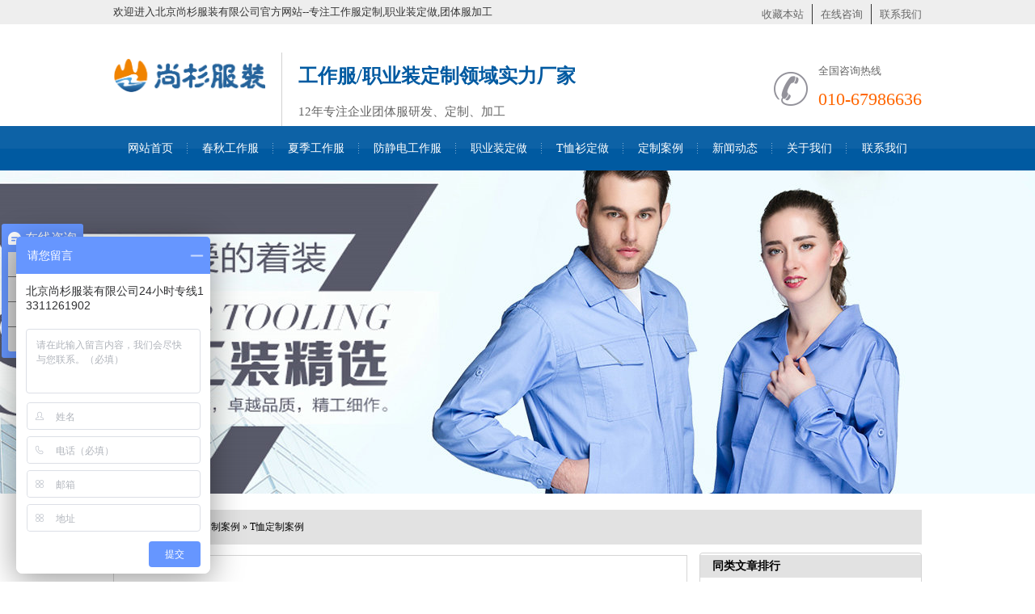

--- FILE ---
content_type: text/html; charset=utf-8
request_url: http://www.bjshangshan.com/case/92.html
body_size: 4517
content:
<!DOCTYPE html>
<html>
    <head>
    <meta http-equiv="X-UA-Compatible" content="IE=EmulateIE7" />
    <meta http-equiv="Content-Type" content="text/html; charset=utf-8" />
    <title>百度地图帽衫定制_尚杉服装</title>
    <meta name="keywords" content="案例,展示,十," />
    <meta name="description" content="自成立以来，公司以高科技、实用性的产品、良好的信誉，树立了良好的口碑，公司产品已畅销全国，部分产品远销东南亚及欧美地区，赢得了市场的认可。" />
    <link href="/skin/css/common.css" rel="stylesheet" type="text/css" />
    <link href="/skin/css/style.css" rel="stylesheet" type="text/css" />
    <link href="/skin/css/temp.css" rel="stylesheet" type="text/css" />
    <link rel="stylesheet" rev="stylesheet" href="/skin/css/base_v4.css" type="text/css" />
    <script type="text/javascript" src="/skin/js/1.9.1jquery.min.js"></script>
    <script type="text/javascript" src="/skin/js/ajax.js"></script>
    </head>
    <body>
<!--header-->
<div class="header">
  <div class="header_top">
    <div class="container">
      <p> 欢迎进入北京尚杉服装有限公司官方网站--专注工作服定制,职业装定做,团体服加工</p>
      <ul>
        <li><a href="javascript:addBookmark()">收藏本站</a></li>
        <li><a href="http://p.qiao.baidu.com/cps/chat?siteId=13217606&userId=25715424">在线咨询</a></li>
                <li class="last"><a href="/lianxiwomen/">联系我们</a></li>
              </ul>
    </div>
  </div>
  <div class="header_center">
    <h1> <a href="/" title="尚杉服装"> <img src="/skin/img/20161018115615_40978.png" alt="尚杉服装"
                    width="188" height="83"></a></h1>
    <h2> 工作服/职业装定制领域实力厂家<em>12年专注企业团体服研发、定制、加工</em></h2>
    <div class="phone">
      <p> 全国咨询热线</p>
      <span> 010-67986636</span> </div>
  </div>
  <div class="header_nav">
    <div class="container" id="nav">
      <ul>
        <li class=""><a href="/">网站首页</a></li>
       <li class=""><a href="/cqgzf/">春秋工作服</a></li>
         <li class=""><a href="/xjgzf/">夏季工作服</a></li>
         <li class=""><a href="/fjdgzf/">防静电工作服</a></li>
         <li class=""><a href="/zyzcs/">职业装定做</a></li>
         <li class=""><a href="/txushan/">T恤衫定做</a></li>
        <li class=""><a href="/txu/">定制案例</a></li>
        <li class=""><a href="/news/">新闻动态</a></li>
        <li class=""><a href="/about/">关于我们</a></li>
        <li class=""><a href="/lianxiwomen/">联系我们</a></li> 
		</ul>
    </div>
  </div>
  <script>
        nav("nav")
      
    </script> 
</div>

<!--content:start-->
<div class="topadcs"><a  alt='' title='' style='background:url(/skin/img/20161129094113_59929.jpg) no-repeat center top;' ></a> </div>
<div class="content">
      <div class="plc2"> 当前位置： <a href='/' class=''>主页</a> » <a href='/txu/' class=''>定制案例</a> » <a href='/txu/'>T恤定制案例</a></div>
      <div class="left2">
    <div class="left2top"> </div>
    <div class="left2_main">
          <div class="n_info_con" id="printableview">
        <h1> 百度地图帽衫定制</h1>
        <div class="info_con_tit">
              <div class="n_tit"> <span>文章出处：</span> <span>人气：<span id="cntrHits"><script src='/index.php?m=api&c=Ajax&a=arcclick&type=view&aids=92' type='text/javascript' language='javascript'></script></span></span><span>发表时间：2017-08-05 15:27</span> </div>
            </div>
        <div id="cntrBody">
              <div style="text-align: center;">
	<img alt="" src="/uploads/allimg/170805/1-1FP5152A80-L.jpg" style="width: 489px; height: 364px;" /></div>
            </div>
        <div class="gduo"> <span>
    下一篇：暂无
</span>
    <a href='/case/91.html' title='宝马汽车活动T恤定制'> 上一篇：宝马汽车活动T恤定制 </a>
</div>
      </div>
        </div>
    <div class="left2bot"> </div>
    <div class="n_info_con2">
          <h4 class="t04">推荐产品</h4>
          <div class="info_b">
                <dl class=sear_dl>
              <dt class='dt2'><a href='/gongzuofu/522.html'><img src='/uploads/allimg/190711/1-1ZG10352290-L.jpg' alt='【那里订做工作服】 涤棉工作服加工厂家' /></a></dt>
              <dd class='d2'><a href='/gongzuofu/522.html'>【那里订做工作服】 涤棉工作服加工厂家</a></dd>
            </dl>
                <dl class=sear_dl>
              <dt class='dt2'><a href='/gongzuofu/512.html'><img src='/uploads/allimg/190710/1-1ZG00643370-L.jpg' alt='廊坊工作服厂家,廊坊工作服加工,廊坊工作服制作' /></a></dt>
              <dd class='d2'><a href='/gongzuofu/512.html'>廊坊工作服厂家,廊坊工作服加工,廊坊工作服制作</a></dd>
            </dl>
                <dl class=sear_dl>
              <dt class='dt2'><a href='/gongzuofu/499.html'><img src='/uploads/190710/1-1ZG006044J38.jpg' alt='定做工装,工装订做,定做工装厂家' /></a></dt>
              <dd class='d2'><a href='/gongzuofu/499.html'>定做工装,工装订做,定做工装厂家</a></dd>
            </dl>
                <dl class=sear_dl>
              <dt class='dt2'><a href='/gongzuofu/472.html'><img src='/uploads/190708/1-1ZFP35F3545.jpg' alt='天津工作服定制,春秋长袖新款工服套装SH07' /></a></dt>
              <dd class='d2'><a href='/gongzuofu/472.html'>天津工作服定制,春秋长袖新款工服套装SH07</a></dd>
            </dl>
           
        <div class="clear"></div>
      </div>
        </div>
  </div>
      <div class="right2">
    <div class="right2top"> </div>
    <div class="right2_main">
          <h4 class="t03"> <a>同类文章排行</a></h4>
          <ul class="n_rt_ul">
                 <li><a href='/news/609.html' target='_blank' title='泳装产业发展内生动力有哪些？泳·装趋势发展论坛在兴城召开'>泳装产业发展内生动力有哪些？泳·装趋势发展论坛在兴城召开</a></li>
                 <li><a href='/news/566.html' target='_blank' title='定做T恤衫怎么洗涤呢'>定做T恤衫怎么洗涤呢</a></li>
                 <li><a href='/news/612.html' target='_blank' title='关于衣服面料的成分缩写英文代号知识t恤定制'>关于衣服面料的成分缩写英文代号知识t恤定制</a></li>
                 <li><a href='/news/628.html' target='_blank' title='什么样的工作服才是员工心中期待的样子？'>什么样的工作服才是员工心中期待的样子？</a></li>
                 <li><a href='/news/567.html' target='_blank' title='分析中国服装品牌ZARA模式难复制'>分析中国服装品牌ZARA模式难复制</a></li>
                 <li><a href='/news/300.html' target='_blank' title='为什么现在服装加工厂越来越难做，小作坊越来'>为什么现在服装加工厂越来越难做，小作坊越来</a></li>
                 <li><a href='/news/613.html' target='_blank' title=' 杭州四季青服装批发市场新手进货攻略史上最全版，开店必看！'> 杭州四季青服装批发市场新手进货攻略史上最全版，开店必看！</a></li>
                 <li><a href='/news/614.html' target='_blank' title='简单快捷辨别T恤衫的面料材质定制t恤'>简单快捷辨别T恤衫的面料材质定制t恤</a></li>
                 <li><a href='/news/147.html' target='_blank' title='t恤衫厂家：一件纯棉专属定制t恤要花多少钱？'>t恤衫厂家：一件纯棉专属定制t恤要花多少钱？</a></li>
                 <li><a href='/news/373.html' target='_blank' title='天津定做工作服必须注意的三大事项'>天津定做工作服必须注意的三大事项</a></li>
              </ul>
          <h4 class="t03"> <a>最新资讯文章</a></h4>
          <ul class="n_rt_ul" id="cntrLastArticle">
               <li><a href='/news/629.html' target='_blank' title='北京厨师工作服长袖定做公司介绍厨师服的发展历程'>北京厨师工作服长袖定做公司介绍厨师服的发展历程</a></li>
               <li><a href='/news/628.html' target='_blank' title='什么样的工作服才是员工心中期待的样子？'>什么样的工作服才是员工心中期待的样子？</a></li>
               <li><a href='/news/621.html' target='_blank' title=' 北京工作服生产怎么做？有哪些加工流程？'> 北京工作服生产怎么做？有哪些加工流程？</a></li>
               <li><a href='/news/614.html' target='_blank' title='简单快捷辨别T恤衫的面料材质定制t恤'>简单快捷辨别T恤衫的面料材质定制t恤</a></li>
               <li><a href='/news/613.html' target='_blank' title=' 杭州四季青服装批发市场新手进货攻略史上最全版，开店必看！'> 杭州四季青服装批发市场新手进货攻略史上最全版，开店必看！</a></li>
               <li><a href='/news/612.html' target='_blank' title='关于衣服面料的成分缩写英文代号知识t恤定制'>关于衣服面料的成分缩写英文代号知识t恤定制</a></li>
               <li><a href='/news/611.html' target='_blank' title='以泳装触达文化时尚，2019泳博会时尚之夜点亮葫芦岛兴城'>以泳装触达文化时尚，2019泳博会时尚之夜点亮葫芦岛兴城</a></li>
               <li><a href='/news/610.html' target='_blank' title='针织企业怎样赚钱? 从4家上市公司年中数据看市场竞争态势'>针织企业怎样赚钱? 从4家上市公司年中数据看市场竞争态势</a></li>
               <li><a href='/news/609.html' target='_blank' title='泳装产业发展内生动力有哪些？泳·装趋势发展论坛在兴城召开'>泳装产业发展内生动力有哪些？泳·装趋势发展论坛在兴城召开</a></li>
               <li><a href='/news/608.html' target='_blank' title='2019年上半年毛纺行业整体运行增速趋缓，企业经营受压'>2019年上半年毛纺行业整体运行增速趋缓，企业经营受压</a></li>
               <li><a href='/news/607.html' target='_blank' title='如何分辨工作服的质量好坏？'>如何分辨工作服的质量好坏？</a></li>
               <li><a href='/news/606.html' target='_blank' title='企业工作服应该懂得的面料知识'>企业工作服应该懂得的面料知识</a></li>
               <li><a href='/news/605.html' target='_blank' title='不同颜色对工作服的作用是什么？'>不同颜色对工作服的作用是什么？</a></li>
               <li><a href='/news/604.html' target='_blank' title='天津工作服定做--北京尚杉服装工作服厂家值得信赖！'>天津工作服定做--北京尚杉服装工作服厂家值得信赖！</a></li>
               <li><a href='/news/603.html' target='_blank' title='北京专业定做反光工作服厂家有话说'>北京专业定做反光工作服厂家有话说</a></li>
             </ul>
        </div>
    <div class="right2bot"> </div>
  </div>
      <div class="clear"> </div>
    </div>
<!--content:end--> 
<!--footer:start-->
<div class="footer">
  <div class="f_nav">
    <div class="container" id="f_nav">
      <ul>
        <li><a href="/">网站首页</a></li>
         <li class=""><a href="/cqgzf/">春秋工作服</a></li>
         <li class=""><a href="/xjgzf/">夏季工作服</a></li>
         <li class=""><a href="/fjdgzf/">防静电工作服</a></li>
         <li class=""><a href="/zyzcs/">职业装定做</a></li>
         <li class=""><a href="/txushan/">T恤衫定做</a></li>
        <li class=""><a href="/case/txu/">定制案例</a></li>
        <li class=""><a href="/news/">新闻动态</a></li>
        <li class=""><a href="/about/">关于我们</a></li>
        <li class=""><a href="/lianxiwomen/">联系我们</a></li>
      </ul>
    </div>
    <script>
            nav("f_nav")
        </script> 
  </div>
  <div class="f_center">
    <h2> <a href="/"> <img src="/skin/img/logo.png" width="188" height="83"></a></h2>
    <div class="info">
      <p> 全国咨询热线：010-67986636</p>
      <p> 手机：+86-13311261902</p>
      <p> E-mail：bjssfz@163.com</p>
      <p> 公司地址：北京市大兴区旧宫吉场路</p>
      <p> 公司网址：www.bjshangshan.com</p>
      <p> 快速导航：<a href="http://www.bjshangshan.com/cqgzf"><font color="#C0C0C0">北京工作服定做</font></a>, <a href="http://www.bjshangshan.com/cqgzf"><font color="#C0C0C0">工作服定制厂家</font></a>, <a href="http://www.bjshangshan.com/zyz-men"><font color="#C0C0C0">北京职业装订做</font></a>, <a href="http://www.bjshangshan.com/zyz-men"><font color="#C0C0C0">职业装定做加工</font></a><p>网站部分文字及图片来源于互联网，如有侵权请联系我们删除！
       <p> 尚杉服装提供北京、天津、河北、廊坊、石家庄、山西等地区工作服定制服务</p>
    </div>
    <div class="ewm"> <img src="/skin/img/weixin.jpg" width="112" height="112"> <em>扫一扫，获取新品图册</em> </div>
    <div class="ewm"> <img src="/skin/img/weixin.jpg" width="112" height="112"> <em>扫一扫，获取产品底价</em> </div>
  </div>
  <div class="f_btm">
    <div class="container">
      <p> Copyright © 2012-2021 北京尚杉服装有限公司 版权所有         备案号：<a href="http://beian.miit.gov.cn/" target="_blank"><a href="https://beian.miit.gov.cn/" rel="nofollow" target="_blank">京ICP备18023265号-1</a></a></p>
      <a href="http://www.bjshangshan.com">尚杉服饰：让定制更便捷</a> </div>
  </div>
</div>
</script>

<script>
var _hmt = _hmt || [];
(function() {
  var hm = document.createElement("script");
  hm.src = "https://hm.baidu.com/hm.js?97b0949bdd3ab1344caff90eea706c5d";
  var s = document.getElementsByTagName("script")[0]; 
  s.parentNode.insertBefore(hm, s);
})();
</script>
<!-- 应用插件标签 start --> 
 <!-- 应用插件标签 end -->
<!--footer:end-->
</body>
    </html>


--- FILE ---
content_type: text/html;charset=utf-8
request_url: http://www.bjshangshan.com/index.php?m=api&c=Ajax&a=arcclick&type=view&aids=92
body_size: 178
content:
document.write('451');


--- FILE ---
content_type: text/css
request_url: http://www.bjshangshan.com/skin/css/common.css
body_size: 2032
content:
@charset "utf-8";
/*reset*/

/* CSS reset for c_b */
body, div, dl, dt, dd, ul, ol, li, h1, h2, h3, h4, h5, h6, pre, form, fieldset, input, textarea, p, blockquote, th, td {
	margin: 0;
	padding: 0;
}
table {
	border-collapse: collapse;
	border-spacing: 0;
}
table th, table td {
	padding: 5px;
}
fieldset, img {
	border: 0;
}
address, caption, cite, code, dfn, em, th, var {
	font-style: normal;
	font-weight: normal;
}
ol, ul {
	list-style: none;
}
ception, th {
	text-align: left;
}
q:before, q:after {
	content: '';
}
abbr, acronym {
	border: 0;
}
a {
	color: #666;
	text-decoration: none;
}  /*for ie f6n.net*/
a:focus {
	outline: none;
} /*for ff f6n.net*/
a:hover {
	text-decoration: underline;
}
/*定位*/
.tl {
	text-align: left;
}
.tc {
	text-align: center;
}
.tr {
	text-align: right;
}
.bc {
	margin-left: auto;
	margin-right: auto;
}
.fl {
	float: left;
	display: inline;
}
.fr {
	float: right;
	display: inline;
}
.zoom {
	zoom: 1
}
.hidden {
	visibility: hidden;
}
.vam {
	vertical-align: middle;
}
.clear {
	clear: both;
	height: 0;
	line-height: 0;
	font-size: 0;
}
p {
	word-spacing: -1.5px;
}
 -moz-box-sizing:content-box;
-webkit-box-sizing:content-box;
box-sizing:content-box;
/*其他*/
.curp {
	cursor: pointer
}
;
/*原reset*/
sup {
	vertical-align: baseline;
}
sub {
	vertical-align: baseline;
}
input, button, textarea, select, optgroup, option {
	font-family: inherit;
	font-size: inherit;
	font-style: inherit;
	font-weight: inherit;
}
input, button, textarea, select {
*font-size:100%;
}
input, select {
	vertical-align: middle;
}
body {
	font: 12px/2.0 arial, helvetica, clean, sans-serif;
}
select, input, button, textarea, button {
	font: 99% arial, helvetica, clean, sans-serif;
}
table {
	font-size: inherit;
	font: 100%;
	border-collapse: collapse;
}
pre, code, kbd, samp, tt {
	font-family: monospace;
*font-size:108%;
	line-height: 100%;
}
/*title*/
h1 {
	font-size: 32px;
}
h2 {
	font-size: 26px;
}
h3 {
	font-size: 20px;
}
h4 {
	font-size: 14px;
}
h5 {
	font-size: 12px;
}
h6 {
	font-size: 10px;
}
#roll_top, #fall, #ct {
	position: relative;
	cursor: pointer;
	height: 59px;
	width: 20px
}
#roll_top {
	background: url(../img/top.gif) no-repeat
}
#fall {
	background: url(../img/top.gif) no-repeat 0 -80px
}
#ct {
	background: url(../img/top.gif) no-repeat 0 -40px
}
#roll {
	display: block;
	width: 20px;
	margin-right: -485px;
	position: fixed;
	right: 46%;
	top: 80%;
	_margin-right: -485px;
	_position: absolute;
_top:expression(eval(document.documentElement.scrollTop+document.documentElement.clientHeight*0.8));
	z-index: 100;
}
/*end reset*/



/* CSS Document */
body {
	background-color: #fff;
	overflow-x: hidden;
	color: #666;
	font-size: 12px;
	font-family: "微软雅黑";
	position: relative;
}/*网站字体颜色*/
.header, .content, .footer, .container {
	margin-left: auto;
	margin-right: auto;
	width: 1000px;
}
/*页眉*/
.header {
	width: 100%;
	overflow: hidden;
	background-color: #fff;
}
.header_top {
	overflow: hidden;
	width: 100%;
	height: 30px;
	background-color: #eee;
}
.header_top p {
	float: left;
	line-height: 30px;
	font-size: 13px;
	color: #333;
}
.header_top ul {
	overflow: hidden;
	float: right;
	margin-top: 5px;
}
.header_top li {
	float: left;
	font-size: 13px;
	color: #333;
	padding: 0 10px;
	border-right: 1px solid #333;
}
.header_top li.last {
	border: none;
	padding-right: 0;
}
.header_center {
	overflow: hidden;
	width: 1000px;
	margin: 0 auto;
	height: 126px;
}
.header_center h1 {
	float: left;
	margin-top: 20px;
}
.header_center h2 {
	float: left;
	padding: 5px 0;
	margin-top: 35px;
	padding-left: 20px;
	border-left: 1px solid #d2d2d2;
	font-size: 24px;
	color: #005aa1;
	margin-left: 20px;
}
.header_center h2 em {
	display: block;
	font-size: 15px;
	color: #666;
	margin-top: 5px;
}
.header_center .phone {
	overflow: hidden;
	float: right;
	margin-top: 45px;
	padding-left: 55px;
	background: url(../img/phone.png) no-repeat left center;
}
.header_center .phone p {
	font-size: 13px;
	color: #666;
}
.header_center .phone span {
	display: block;
	font-size: 22px;
	color: #ff6600;
}
.header_nav {
	overflow: hidden;
	width: 100%;
	height: 55px;
	background: url(../img/nav.png) left top repeat-x;
	line-height: 55px;
}
.header_nav ul {
	overflow: hidden;
	width: 100%;
}
.header_nav li {
	float: left;
	font-size: 14px;
	background: url(../img/nav_b.png) no-repeat right center;
}
.header_nav li a {
	text-decoration: none;
	display: block;
	color: #fff;
}
.header_nav li:last-child {
	background: none
}
.header_nav li.cur, .header_nav li:hover {
	background: url(../img/nav_c.png) repeat-x left top;
}
.footer {
	overflow: hidden;
	width: 100%;
	background-color: #26272a;
}
.footer .f_nav {
	overflow: hidden;
	width: 100%;
	height: 50px;
	background-color: #313236;
}
.footer .f_nav ul {
	overflow: hidden;
	width: 100%;
}
.footer .f_nav li {
	float: left;
	font-size: 14px;
	height: 48px;
	border-top: 2px solid #313236;
	background: url(../img/nav_b.png) right center no-repeat;
	line-height: 48px;
}
.footer .f_nav li a {
	color: #fff;
	text-decoration: none;
	display: block
}
.footer .f_nav li:last-child {
	background: none
}
.footer .f_nav li:hover {
	border-color: #f07f1b;
}
.footer .f_nav li:hover a {
	color: #f07f1b;
}
.footer .f_center {
	overflow: hidden;
	width: 1000px;
	margin: 0 auto;
}
.footer .f_center h2 {
	float: left;
	margin-top: 65px;
}
.footer .f_center .info {
	overflow: hidden;
	float: left;
	margin-top: 45px;
	margin-left: 35px;
}
.footer .f_center .info p {
	font-size: 13px;
	color: #c3c3c3;
	line-height: 32px;
}
.footer .f_center .ewm {
	overflow: hidden;
	float: right;
	margin-left: 20px;
	margin-top: 55px;
}
.footer .f_center .ewm img {
	display: block;
	margin-bottom: 10px;
}
.footer .f_center .ewm em {
	display: block;
	text-align: center;
	font-size: 13px;
	color: #c3c3c3;
}
.footer .f_btm {
	overflow: hidden;
	width: 100%;
	height: 40px;
	border-top: 1px solid #313236;
	margin-top: 40px;
}
.footer .f_btm p {
	float: left;
	line-height: 40px;
	color: #858585;
	font-size: 13px;
}
.footer .f_btm .container>a {
	float: right;
	margin-top: 12px;
	color: #858585;
	font-size: 13px;
}


--- FILE ---
content_type: text/css
request_url: http://www.bjshangshan.com/skin/css/style.css
body_size: 27427
content:

.left {
	width: 220px;
	float: left;
	overflow: hidden;
}
.left2 {
	width: 710px;
	float: left;
	overflow: hidden;
}
.left3 {
	width: 754px;
	float: left;
	overflow: hidden;
	color: #666;
}
.lefttop {
	background: url(../img/left_top_img.gif) no-repeat;
	height: 3px;
	font-size: 0;
	overflow: hidden;
	margin-top: 10px;
}
.left2top {
	height: 3px;
	font-size: 0;
	overflow: hidden;
}
.leftbot {
	background: url(../img/left_bot_img.gif) no-repeat;
	height: 3px;
	font-size: 0;
	overflow: hidden;
	margin-bottom: 10px;
}
.left2bot {
	height: 3px;
	font-size: 0;
	overflow: hidden;
	margin-bottom: 10px;
}
.rightbot {
	height: 3px;
	font-size: 0;
	overflow: hidden;
	margin-bottom: 10px;
}
.right {
	width: 735px;
	float: right;
	display: inline;
	overflow: hidden;
}
.rights {
	width: 760px;
	float: right;
	display: inline;
	overflow: hidden;
}
.right2 {
	width: 275px;
	float: right;
	overflow: hidden;
}
.right3 {
	width: 201px;
	float: right;
	overflow: hidden;
	color: #666;
}
.right2top {
	background: url(../img/right2_top_img.gif) no-repeat;
	height: 3px;
	font-size: 0;
	overflow: hidden;
}
.right2bot {
	font-size: 0;
	overflow: hidden;
	margin-bottom: 10px;
}
.right_main {
	width: 733px;
	min-height: 458px;
	border: solid 1px #d5d5d5;
	padding-bottom: 15px;
	overflow: hidden;
	background: #fff;
}
.right2_main {
	width: 273px;
	border: solid 1px #d5d5d5;
	border-top: 0;
	padding-bottom: 15px;
	overflow: hidden;
	background: #fff
}
.left2_main {
	width: 708px;
	border: solid 1px #d5d5d5;
	padding-bottom: 15px;
	overflow: hidden;
	background: #fff;
}
.t01, .t02, .t03, .t05, .t06, .t07, .t08, .t09, .plc, .rtit, .rtit1, .pro_lc, .lc1, .lc2, .lc3, .lc4, .lnav h3, .userleftnav h4, .leftsearch, .topsearch, .ljob, .jointel, .club_lin2, .procom h4, .caigou, .comments h4 {
	background: url(../img/skinsvibar.png) no-repeat;
}
.b01, .b02, .b03, .b04, .b05, .b06, .b07, .b08, .b09, .b10, .b11, .b12, .b13, .b14, .b15, .b16, .b17, .b18, .b19, .b20, .b21, .b22, .b23, .b24, .b25, .b26, .b27, .b28, .b29, .b30, .b31, .b32, .b33, .b34, .b35, .b36, .b37, .b38, .b39, .b40, .b41, .b42, .b43, .b44, .b45, .b46, .b47, .b48, .b49, .b49b, .b59, .b60, .b61, .b62, ul.n_rt_ul {
	background: url(../img/skinsvibtn.png) no-repeat;
	border: 0;
	cursor: pointer;
	overflow: hidden;
}
.login_tab .txtboxcs {
	border: solid 1px #d7d7d7;
	height: 22px;
}
/*.zc_tab2{border:solid 1px #d7d7d7;}*/
.topadcs a {
	display: block;
	height: 400px;
	width: 100%;
}
.nrcs {
	border: 1px solid #d7d7d7;
	border-top: 0;
	margin-bottom: 10px;
	background: #fff;
	width: 752px;
	padding-top: 10px
}
.hottel {
	color: #1a56c2;
	font-weight: normal;
}
p sub {
	vertical-align: sub
}
p sup {
	vertical-align: top
}
.xiangc {
	height: 217px;
	overflow: hidden;
}
.xiangc dl {
	float: left;
	height: 207px;
	padding: 10px 10px 0 0;
	width: 202px;
}
.xiangc dt {
	font-size: 0;
	line-height: 0;
	width: 202px;
}
.xiangc dt img {
	border: 1px solid #CCCCCC;
	padding: 1px;
	width: 198px;
}
.xiangc dd {
	color: #666666;
	height: 20px;
	line-height: 20px;
	overflow: hidden;
	padding-top: 5px;
	text-align: center;
}
.cpMuBox {
	width: 201px;
	overflow: hidden;
	background-color: #fff;
	margin-bottom: 10px;
}
.cpMuBox dl {
	padding-bottom: 10px;
	border-bottom: 1px solid #d0e1da;
}
.cpMuBox dt {
	margin-bottom: 10px;
	padding-left: 20px;
	height: 38px;
	line-height: 38px;
	border-bottom: 1px solid #d0e1da;
	font-size: 14px;
	font-weight: bold;
}
.cpMuBox dt a {
	color: #126a44;
}
.cpMuBox dd {
	padding-left: 12px;
	margin-right: 10px;
	height: 26px;
	line-height: 26px;
	overflow: hidden;
}
.cpMuBox dd.cur a {
	color: #1a56c2;
}
.cpMuBox dd a {
	color: #767676;
}
.tjwtBox {
	padding: 22px;
	width: 648px;
	background-color: #fff;
	font-family: 微软雅黑;
}
.tjwtBox h4 {
	padding-bottom: 14px;
	margin-bottom: 22px;
	font-size: 14px;
	color: #676364;
	border-bottom: 1px solid #e8e8e8;
	font-weight: normal;
}
.tjwtBox .m_form {
}
.tjwtBox .m_form li {
	margin-bottom: 13px;
	color: #777;
	height: 38px;
}
.tjwtBox .m_form label {
	display: inline-block;
	float: left;
	line-height: 36px;
	height: 36px;
	width: 77px;
	border: 1px solid #dedede;
	border-right-width: 0;
	text-align: center;
	background: #fff;
}
.tjwtBox .m_form .iptTxt {
	float: left;
	width: 252px;
	border: 1px solid #dedede;
	height: 16px;
	line-height: 16px;
	padding: 10px 0;
	outline: none;
	text-indent: 1em;
	background: #fff;
	color: #333;
}
.tjwtBox .m_form .btnTjly {
	width: 93px;
	height: 31px;
	background: #9d2737;
	border: none;
	cursor: pointer;
	color: #fff;
}
.tjwtBox .m_form li.yzm .iptTxt {
	float: left;
	width: 180px;
}
.tjwtBox .m_form .areLi label {
	height: 132px;
}
.tjwtBox .m_form .txtAre {
	float: left;
	width: 343px;
	height: 104px;
	border: 1px solid #dedede;
	outline: none;
	resize: none;
	padding: 14px;
	color: #333;
	line-height: 18px;
}
.tjwtBox .m_form .btnSubmit, .tjwtBox .m_form .btnReset {
	width: 161px;
	text-align: center;
	height: 36px;
	line-height: 36px;
	color: #fff;
	border: none;
	background-color: #b3b3b3;
	cursor: pointer;
}
.tjwtBox .m_form .btnSubmit {
	margin-right: 10px;
	background-color: #1a56c2;
	cursor: pointer;
}
.tjwtBox .m_form .areLi {
	height: 138px;
}
.rycon {
	border: 1px solid #DDD0BD;
	width: 197px;
	height: 160px;
	margin-bottom: 10px;
}
.rycon {
	padding-left: 2px;
	background: #fff;
}
.rycon dl {
	width: 166px;
	overflow: hidden;
	padding: 5px 19px;
}
.rycon dl dt {
	width: 166px;
	height: 227px;
	overflow: hidden;
}
.rycon dl dt img {
	width: 164px;
	height: 225px;
	overflow: hidden;
	border: 1px solid #ccc;
}
.rycon dl dd {
	width: 166px;
	text-align: center;
	margin-top: 10px;
}
.dgxxBox {
	width: 645px;
	height: 330px;
	font-family: 微软雅黑;
}
.dgxxBox p {
	font-size: 16px;
	padding: 25px 0;
	color: #666;
}
.dgxxBox .m_form {
}
.dgxxBox .m_form li {
	width: 311px;
	height: 38px;
	float: left;
	margin-bottom: 13px;
	color: #777;
}
.dgxxBox .m_form label {
	float: left;
	border: 1px solid #dedede;
	line-height: 36px;
	height: 36px;
	width: 77px;
	display: inline-block;
	text-align: center;
	background: #fff;
}
.dgxxBox .m_form .iptTxt {
	float: right;
	width: 230px;
	border: 1px solid #dedede;
	border-left-width: 0;
	height: 16px;
	line-height: 16px;
	padding: 10px 0;
	outline: none;
	text-indent: 1em;
	background: #fff;
	color: #333;
}
.dgxxBox .m_form .iptTxts {
	float: left;
	width: 135px;
	border: 1px solid #dedede;
	border-left-width: 0;
	height: 16px;
	line-height: 16px;
	padding: 10px 0;
	outline: none;
	text-indent: 1em;
	background: #fff;
	color: #333;
}
.dgxxBox .m_form .txtAre {
	margin-left: 12px;
	width: 340px;
	height: 212px;
	border: 1px solid #dedede;
	outline: none;
	resize: none;
	padding: 14px;
	color: #333;
	line-height: 18px;
}
.dgxxBox .m_form .btnTjly {
	width: 310px;
	height: 38px;
	background: #1a56c2;
	border: none;
	cursor: pointer;
	color: #fff;
}
.dgxxBox .m_form .areLi {
	height: 205px;
	float: right;
	display: inline;
}
.dgxxBox .m_form .btnLi {
	background: none;
	height: 60px;
}
.xqPro {

	width: 705px;
	margin: 0 auto;
	height: 300px;
	margin: 15px 0 40px;
}
.xqPro .leftTu {
	overflow: hidden;
	width: 313px;
	height: 313px;
	float: left;
	border: 1px solid #ececec;
	position: relative
}
.xqPro .leftTu i {
	display: block;
	cursor: pointer;
	width: 35px;
	height: 75px;
	position: absolute;
	top: 120px;
	z-index: 2
}
.xqPro .leftTu .btn01 {
	background: url(../img/btn_xq.png) no-repeat center bottom;
	left: 0;
}
.xqPro .leftTu .btn02 {
	background: url(../img/btn_xq.png) no-repeat center top;
	right: 0;
}
.xqPro .leftTu ul {
	overflow: hidden;
	position: absolute
}
.xqPro .leftTu li {
	float: left;
	width: 313px;
	height: 315px;
}
.xqPro .leftTu li img {
	width: 313px;
}
.xqPro .rightWen {
	overflow: hidden;
	width: 345px;
	height: 302px;
	float: right
}
.xqPro .rightWen h3 {
	font-size: 18px;
	color: #000;
	margin-bottom: 10px;
}
.xqPro .rightWen b {
	display: block;
	font-size: 14px;
	color: #f21012;
	margin-bottom: 5px;
}
.xqPro .rightWen ul {
	overflow: hidden;
	padding-bottom: 15px;
	border-bottom: 1px dashed #ddd;
	margin-bottom: 15px;
}
.xqPro .rightWen li {
	float: left;
	width: 70px;
	margin-right: 40px;
	font-size: 13px;
	color: #333;
	text-align: center;
	margin-bottom: 15px;
}
.xqPro .rightWen li img {
	display: block;
	margin: 0 auto;
	margin-bottom: 5px;
}
.xqPro .rightWen p {
	font-size: 14px;
	color: #303030;
	height: 155px;
	margin-bottom: 20px;
}
.xqPro .rightWen a {
	display: block;
	width: 144px;
	height: 45px;
	text-align: center;
	line-height: 45px;
	color: #fff;
	background-color: #0065ad;
	font-size: 18px;
	text-decoration: none
}
ul.xq_menu {
	overflow: hidden;
	width: 705px;
	height: 50px;
	background: url(../img/xq_menu01.png) repeat-x left top;
	margin: 0 auto;
	margin-bottom: 30px;
}
ul.xq_menu li {
	float: left;
	width: 160px;
	background: url(../img/xq_menu02.png) repeat-y right top;
	text-align: center;
	line-height: 50px;
	font-size: 14px;
	color: #333;
}
ul.xq_menu li a {
	color: #333;
	display: block;
	text-decoration: none;
}
ul.xq_menu li:hover, ul.xq_menu li.status_on {
	background: #0065ad;
	cursor: pointer;
}
ul.xq_menu li:hover, ul.xq_menu li.status_on {
	color: #fff;
}
.zlzs {
	overflow: hidden;
	width: 705px;
	height: 280px;
	margin: 0 auto;
}
.zlzs h4 {
	border-left: 3px solid #de001f;
	padding-left: 20px;
	line-height: 50px;
	height: 50px;
	background-color: #ececec;
	font-size: 16px;
	font-weight: normal;
	margin-bottom: 40px;
}
.zlzs h4 a {
	color: #333;
}
.zlzs .zlbox {
	overflow: hidden;
	width: 100%;
	position: relative;
}
.zlzs .zlbox i {
	display: block;
	width: 13px;
	height: 23px;
	cursor: pointer;
	position: absolute;
	top: 41px;
}
.zlzs .zlbox .btn01 {
	background: url(../img/xq_tjbtn.png) no-repeat center top;
	left: 0
}
.zlzs .zlbox .btn02 {
	background: url(../img/xq_tjbtn.png) no-repeat center bottom;
	right: 0;
}
.zlzs .zlbox .zlWin {
	overflow: hidden;
	width: 652px;
	margin: 0 auto;
	position: relative
}
.zlzs .zlbox .zlWin ul {
	overflow: hidden;
	position: relative
}
.zlzs .zlbox .zlWin li {
	float: left;
	width: 215px;
}
.zlzs .zlbox .zlWin li img {
	width: 215px;
}
.inliuyan {
	overflow: hidden;
	width: 705px;
	margin: 0 auto;
	margin-bottom: 10px;
	margin-top: 20px;
}
.inliuyan .wen {
	overflow: hidden;
	width: 300px;
	float: left;
}
.inliuyan .wen p {
	font-size: 17px;
	color: #000;
	margin-bottom: 5px;
}
.inliuyan .wen b {
	font-size: 24px;
	display: block;
	color: #f21012;
	margin-bottom: 15px;
}
.inliuyan .wen img {
	display: block;
	margin: 0 auto;
}
.inliuyan ul {
	overflow: hidden;
	width: 405px;
	float: right
}
.inliuyan ul li {
	overflow: hidden;
	border: 2px solid #8c8c8c;
	margin-bottom: 15px;
}
.inliuyan ul li span {
	display: block;
	float: left;
	width: 70px;
	height: 48px;
	background-color: #8c8c8c;
}
.inliuyan ul li input {
	float: left;
	width: 305px;
	height: 48px;
	line-height: 48px;
	border: none;
	background: none;
	outline: none;
	padding: 0 10px;
	font-size: 14px;
	color: #333;
}
.inliuyan ul li .textIcon {
	height: 150px;
	background: url(../img/xq_ly04.png) no-repeat center;
	background-color: #8c8c8c;
}
.inliuyan ul li textarea {
	padding: 10px;
	width: 305px;
	height: 120px;
	font-size: 14px;
	color: #333;
	border: none;
	outline: none;
	resize: none
}
.inliuyan ul li.last {
	border: none;
}
.inliuyan ul li em {
	display: block;
	width: 100%;
	height: 50px;
	text-align: center;
	line-height: 50px;
	background-color: #f21012;
	color: #fff;
	font-size: 16px;
	cursor: pointer;
}
.contactn .tits {
	background: #1a56c2;
	color: #fff;
	height: 32px;
	line-height: 32px;
	padding-left: 13px;
}
.contactn .tits a {
	color: #fff;
}
.contactn .subnr {
	background: none repeat scroll 0 0 #fff;
	border: 1px solid #ccc;
	overflow: hidden;
	padding: 5px 9px;
	width: 210px;
}
.contactn .subnr p {
	line-height: 25px;
	overflow: hidden;
}
.contactn .subnr span {
	color: #333333;
}
.contactn .subnr h5 {
	line-height: 28px;
	overflow: hidden;
}
/*---留言回复样式--*/
.bitian {
	height: 30px;
	line-height: 30px;
}
.bitian div {
	float: right;
}
.texts {
	background: url("../img/tit1.gif") repeat-x;
	line-height: 31px;
	border: 1px solid #E8E8E8;
	text-indent: 15px;
	color: #1a56c2;
	border-bottom: 0
}
.word {
	line-height: 25px;
	padding: 10px 10px;
	border-bottom: 1px solid #E8E8E8
}
/*---资讯详细页的推荐产品--*/
.n_info_tjcp h4 {
	border-bottom: 1px solid #d7d7d7;
}
.n_info_tjcp dl {
	float: left;
	height: 155px;
	overflow: hidden;
	padding: 10px 0 0 4px;
	width: 163px;
}
.n_info_tjcp dt {
	width: 152px;
	height: 110px;
	line-height: 0;
	font-size: 0;
}
.n_info_tjcp dt img {
	width: 152px;
	height: 110px;
}
.n_info_tjcp dd {
	line-height: 14px;
	height: 28px;
	overflow: hidden;
	text-align: center;
	padding-top: 5px;
	color: #ab8673;
	width: 152px;
}
.n_info_tjcp dd a {
	height: 14px;
	overflow: hidden;
	display: block;
	color: #333;
}
/*---产品列表页面的随机资讯--*/
.RandomNews h4 {
	padding-left: 27px;
	height: 36px;
	line-height: 36px;
	color: #1a56c2;
	background: #ccc;
	font-weight: bold;
}
.RandomNews li {
	height: 28px;
	line-height: 28px;
	padding: 0 17px 0 10px;
	width: 350px;
	float: left;
	overflow: hidden;
}
.RandomNews li a {
	background: url(../img/ico55.gif) no-repeat 0 5px;
	padding-left: 12px;
}
.right .RandomNews .news_random {
	border: 1px solid #ccc;
	border-top: none;
	background: #fff;
}
.right .RandomNews ul {
	padding-top: 8px;
	border: 1px solid #ccc;
	border-top: none;
	margin-bottom: 15px;
	width: 762px;
	background: #fff;
}
dl.product_dl_commend {
	width: 166px;
	overflow: hidden;
	float: left;
	padding: 20px 6px 10px 10px;
}
dl.product_dl_commend dt {
	width: 166px;
	line-height: 0;
	font-size: 0
}
dl.product_dl_commend dt img {
	width: 162px;
	padding: 1px;
	border: 1px solid #ccc;
}
dl.product_dl_commend dt a:hover img {
	border: 1px solid #1a56c2;
}
dl.product_dl_commend dd {
	padding-top: 14px;
	height: 15px;
	width: 166px;
	line-height: 15px;
	text-align: center;
	overflow: hidden;
}
.nbanner {
	width: 100%;
	height: 300px;
	background: #adadad
}
.path {
	height: 55px;
	line-height: 55px;
}
.path .cur {
	font-weight: bold;
	color: #ea0018
}
/*产品中心*/
.ncentent {
	overflow: hidden
}
.leib {
	width: 220px;
	float: left;
	padding-bottom: 10px;
	background: #fff;
}
.leib h4 {
	height: 45ppx;
	background: #1a56c2;
	border-left: 3px #f1ee01 solid;
	font-weight: normal;
	display: block;
	line-height: 45px;
	text-align: center
}
.leib h4 a {
	color: #ffffff;
	font-size: 18px;
}
.leib h4 a span {
	font-size: 12px;
}
.leib dl {
	border: 1px #cfcfcf solid;
	border-top: 0px;
	padding: 10px;
}
.leib dl dt {
	background: url(../img/dt.png) right center no-repeat;
	line-height: 35px;
	border-bottom: 1px #cccccc dashed
}
.leib dl dt a {
	font-size: 14px;
	color: #333333;
	font-weight: bold
}
.leib dl dd {
	line-height: 30px;
}
.leib {
}
.ncentent .proul li {
	width: 234px;
	float: left;
	margin-left: 18px;
}
.ncentent .proul li img {
	display: block;
	border: 1px #cfcfcf solid
}
.ncentent .proul li h5 {
	font-weight: normal;
	text-align: center;
	line-height: 30px;
}
.ncentent .proul li h5 a {
	font-size: 14px;
	color: #333333
}
/* -- 产品列表样式 -- */

		/* -- 产品列表样式,第二种表现形式 -- */

.fontnr {
	font-size: 14px;
	line-height: 24px;
	margin: 0 20px;
	padding: 20px 0;
	border-bottom: 1px solid #ccc;
	width: 920px;
	overflow: hidden
}
.cpList li {
	padding: 10px 14px;
	float: left;
	margin-right: 20px;
	margin-bottom: 20px;
	background-color: #ecf0f3;
	text-align: center;
}
.cpList li.noMr {
	margin-right: 0;
}
.cpList li h5 {
	height: 35px;
	line-height: 35px;
	font-weight: normal;
}
.cpList li:hover {
	background-color: #c20667;
}
.cpList li:hover h5 a {
	color: #fff;
}
.releft {
	float: left;
	height: 574px;
	width: 645px;
	overflow: hidden
}
.reright {
	border-left: 1px solid #E5E5E5;
	float: left;
	height: 480px;
	margin-top: 40px;
	width: 250px;
	padding-left: 38px;
	padding-top: 32px;
}
.releft h1 {
	padding-left: 55px;
	color: #768263;
	font-family: '微软雅黑';
	font-size: 26px;
	font-weight: normal;
	margin-top: 30px;
	margin-bottom: 30px;
}
.rst_login {
	line-height: 26px;
}
/* -- 新闻详细及产品详细评论 -- */
		/* -- 新闻详细及产品详细评论 -- */
.comments {
	border: solid 1px #d7d7d7;
	overflow: hidden;
	margin-bottom: 10px;
}
.comments h4 {
	line-height: 27px;
	background-position: -63px -850px;
	text-indent: 10px;
	color: #333;
} /* -- 评论标题色带 -- */
.comments h4 a {
	color: #333;
}/*可修改文字色彩*/
.comments h4 a:hover {
	color: #333;
	text-decoration: underline;
}
.comments h4 span a {
	color: #1a56c2;
} /*可修改文字色彩(评论条数) padding-bottom:15px;*/
.comments h4 span a:hover {
	color: #1a56c2;
	text-decoration: underline;
}
.comments dl {
	overflow: hidden;
	border-bottom: 1px solid #d7d7d7;
	padding: 8px 15px;
}
.comments dl dt {
	width: 40px;
	float: left;
}
.comments dl dt img {
	width: 40px;
	height: 40px;
	display: block;
	border: 1px solid #ccc;
	padding: 1px;
}
.comments dl dd {
	word-break: break-all;
	overflow: hidden;
	padding-left: 15px;
}
.comments dl dd span.ip {
	padding: 0 30px;
}
.comments dl dd.con {
	color: #000;
	margin-top: 8px;
	line-height: 20px;
}
.comments dl .huifus {
	border: 1px dashed #FFCC00;
	padding: 5px;
	line-height: 18px;
	color: #FF3300
}
.comments dl .huifu h5 {
	background: none;
	color: #d7d7d7;
	height: 20px;
	line-height: 20px;
	text-indent: 0;
}
.info_pl {
	text-align: right;
	margin-top: 5px;
	margin-right: 9px;
	margin-bottom: 10px;
}
.info_pl a {
	color: #000;
	text-decoration: underline;
} /*.comments dl .huifu { border:dashed 1px #d7d7d7; padding:5px; line-height:18px; width:680px;}查看评论,可修改文字色彩*/
.info_pl a:hover {
	color: #1a56c2;
} /*查看评论,可修改文字色彩*/
.time {
	color: #999
}
.comms {
	padding-left: 14px;
}
.commenttb {
	margin-top: 10px;
}
.commtit {
	margin-left: auto;
	margin-right: auto;
	width: 620px;
	margin-top: 20px;
}
.yangs img {
	padding: 1px;
	border: 1px solid #ccc;
}
/* -- 标题样式 -- */
.t01 {
	background-position: -63px -132px;
	height: 19px;
	padding: 3px 0 0 12px;
	color: #fff;
	margin-bottom: 10px;
}
.t02 {
	background-position: -63px -165px;
	height: 19px;
	padding: 3px 0 0 12px;
	color: #fff;
}
.t03 {
	background: #E2E2E2;
	line-height: 28px;
	text-indent: 15px;
}
.t04 {
	background: #1a56c2;
	line-height: 30px;
	text-indent: 15px;
}
.t06 {
	background-position: -63px -267px;
	line-height: 25px;
	text-indent: 15px;
}
.t07 {
	background-position: -63px -232px;
	line-height: 25px;
	text-indent: 15px;
	color: #333;
}
/* -- 购物流程提示 -- */
.lc1, .lc2, .lc3, .lc4 {
	margin: 15px 0;
	height: 59px;
}
.lc1 {
	background-position: -287px -537px;
}
.lc2 {
	background-position: -287px -606px;
}
.lc3 {
	background-position: -287px -675px;
}
.lc4 {
	background-position: -287px -744px;
}
.pro_lc {
	height: 39px;
	background-position: -66px -1094px;
	line-height: 39px;
	padding: 0 10px;
	color: #1a56c2;
	font-size: 14px;
	margin-bottom: 10px;
} /* -- 产品中心购物流程 -- */
.lc_hot {
	float: right;
	font-weight: bold;
	font-size: 16px;
	color: #FF0000;
}
.pro_lc .span_1 {
	margin-left: 185px;
}
.pro_lc .span_2 {
	margin-left: 55px;
}
.pro_lc .span_3 {
	margin-left: 65px;
}
.pro_lc .span_4 {
	margin-left: 65px;
}
/* -- 当前位置 -- */
.plc {
	background-position: -66px -1034px;
	height: 35px;
	line-height: 35px;
	padding: 0 10px;
	position: relative;
	font-size: 14px;
	color: #666;
	overflow: hidden;
	margin-bottom: 10px;
} /*面包屑导航,文字色彩可自行修改,现在为灰色*/
.plc span {
}
.plc img {
	margin-top: 2px;
	vertical-align: middle;
}
.plc_tit {
	font-weight: bold;
	line-height: 50px;
} /* a的颜色*/
.plc_tit:hover {
	text-decoration: none;
}
.plc2 {
	margin-top: 20px;
	background: #e2e2e2;
	line-height: 43px;
	text-indent: 10px;
	color: #000;
	margin-bottom: 10px;
}/*资讯详细页面，面包屑导航,文字色彩可自行修改,现在为白色*/
.plc2 a {
	color: #000;
}/*资讯详细页面，面包屑导航连接,文字色彩可自行修改,现在为白色*/
.plc2 a:hover {
	color: #000;
}/*资讯详细页面，面包屑导航连接,文字色彩可自行修改,现在为白色*/
.rtit, .rtit1 {
	background-position: -63px -302px;
	height: 20px;
	padding: 5px 0 0 0;
	text-indent: 13px;
	overflow: hidden;
}
.rtit {
	color: #333;
}/*橙色字体*/
.rtit span {
	float: left;
}
.rtit1 {
	color: #333;/*灰色字体*/
	overflow: hidden;
}
.ljob {
	background-position: -280px -373px;
	height: 7px;
	font-size: 0;
	overflow: hidden;
}/* -- 招聘列表顶部背景 -- */
.userleftnav h4 {
	text-indent: 10px;
	background-position: -63px -337px;
	line-height: 28px;
	color: #fff;
} /* -- 会员中心左侧导航大类背景 -- */
.topsearch {
	background-position: -66px -418px;
	padding: 7px 0 0 5px;
	width: 197px;
	height: 55px;
	font-size: 14px;
}/* -- 顶部资讯订阅背景-- */
/*-----------------招商加盟---------------------*/
.con_tit {
	color: #f00;
	background: url(../img/ico8.gif) no-repeat 0 6px;
	padding-left: 10px;
	line-height: 20px;
}/*内容小标题*/
.con_tit a {
	color: #DD3904;
}/*内容小标题.agent_con span { margin-left:5px;}*/
.age_li_about h4 {
	line-height: 27px;
}
.agent_con {
	width: 715px;
	padding-top: 10px;
	line-height: 24px;
}
.agent_con p {
	font-size: 14px;
}
.agenttop .call {
	padding-bottom: 10px;
}/*表单顶部的文字样式，颜色根据需要修改*/
.agenttop div {
	font-size: 12px;
	line-height: 20px;
}
.agenttop .call span {
	font-weight: bold;
	color: #f00;
	margin: 0;
} /*传真号码，颜色自行修改*/
.red_x {
	color: #DD3904;
	display: inline;
	font-family: "宋体";
	font-size: 12px;
}
.red_x1 {
	color: #f00;
	display: inline;
	font-family: "宋体";
	font-size: 12px;
}
/*招商加盟--申请加盟表单块*/
.tab_1 input {
	border: 1px solid #d7d7d7;
	height: 25px;
	line-height: 25px;
	margin-right: 10px;
}
.tab_lt {
	text-align: right;
	font-size: 14px;
}
.tab_1 .span_1 {
	color: #F00;
}
.tab_1 .b17, .tab_1 .b18 {
	margin-left: 0;
	margin-top: 10px;
	padding: 0;
	border: 0
}
.tab_1 {
	line-height: 35px;
	margin: 10px 0 0 40px;
}
.tab_bz {
	vertical-align: top;
}
/*招商加盟--列表*/
.agent_con .age_list {
	margin-bottom: 15px;
}
.agent_con .age_list li {
	font-size: 14px;
	height: 25px;
	line-height: 25px;
}
.agent_con .age_list li a {
	padding-left: 10px;
}
.agent_con .age_list li a:hover, .agent_con .age_list li a.cur {
	background: url(../img/ico8.gif) no-repeat left 5px;
	font-weight: bold;
	color: #DD3904;
	text-decoration: underline;
}
.agent_con .age_li_about {
	font-size: 14px;
}
.agent_con .age_li_about img {
	max-width: 100%;
}
.agent_con .age_li_about p {
	white-space: normal;
	letter-spacing: normal;
}
.rt_bot_line {
	background: #1a56c2;
	height: 2px;
	font-size: 0;
	margin-top: 20px;
	margin-bottom: 10px;
}
.age_con_key {
	margin: 0 auto;
}
.age_con_key .age_con_key1 {
	font-size: 14px;
}
.age_con_key .age_con_key1 span {
	margin: 0;
	font-weight: bold;
}
.age_con_key .age_con_key2 {
	float: right;
}
/*-----招商加盟结束------*/

/*-----帮助中心表单顶部粗体字------*/
.hp_tiwen_top {
	width: 550px;
	margin: 0 auto;
	font-weight: bold;
	font-size: 14px;
	line-height: 20px;
	padding-top: 5px;
}
.hp_tiwen_top span {
	color: #DD3904;
} /*帮助中心，我要提问*/
.help_tab {
	margin: 0 auto;
	padding: 15px;
}
.help_tab_lt {
	width: 90px;
	font-size: 14px;
	vertical-align: middle;
}
/*---资讯中心---*/
.news_con {
	width: 730px;
	margin: 0 auto;
	padding-top: 15px;
}  /*资讯中心大框架*/
/*资讯中心首页的--ul*/
ul.news_ul {
	line-height: 25px;
	font-size: 14px;
	color: #666;
	padding: 0 5px;
	margin-bottom: 10px;
}
ul.news_ul li {
	background: url(../img/ico10.gif) no-repeat 0 11px;
	padding-left: 10px;
	height: 25px;
}
ul.news_ul li a {
	float: left;
	display: block;
	margin-right: 5px;
}
ul.news_ul li .a_2 {
	width: 405px;
	display: block;
	float: left;
	overflow: hidden;
	text-overflow: ellipsis;
}
ul.news_ul li a:hover {
}
ul.news_ul .last {
	float: right;
	font-size: 10px;
	color: #888;
}
/*资讯首页内容,点击时的图片*/

		/*资讯中心列表页面的--dl*/
dl.news_dl {
	font-size: 14px;
	color: #666;
	padding: 0 5px;
	line-height: 22px;
	border-bottom: 1px dashed #CCCCCC;
}
dl.news_dl a {
	color: #000;
}
dl.news_dl dt {
	margin-bottom: 3px;
	margin-top: 5px;
	line-height: 24px;
	height: 24px;
	width: 720px;
	overflow: hidden;
}
dl.news_dl .dt_1 {
	height: 20px;
	background: url(../img/ico10.gif) no-repeat 0 6px;
	padding-left: 10px;
	font-size: 13px;
	color: #1a56c2;
	font-weight: bold;
}
dl.news_dl .dt_1:hover {
	background: url(../img/ico7.gif) no-repeat 0 6px;
	color: #1a56c2;
}/*资讯首页内容,点击时的图片*/
dl.news_dl .dt_2 {
	font-size: 12px;
	float: right;
	padding: 0 10px 0 8px;
	font-family: "宋体";
}
dl.news_dl .dt_3 {
	font-size: 12px;
}
dl.news_dl .dt_3 a {
	color: #FF0000;
	text-decoration: underline;
} /*文章出处*/
dl.news_dl dd {
	font-size: 12px;
	padding-left: 10px;
	height: 45px;
	overflow: hidden;
	margin-bottom: 10px;
}
.mb10 {
	margin-bottom: 10px;
}
.newchang {
	border-bottom: 1px dashed #d7d7d7;
	height: 25px;
	padding-left: 30px;
}
/*资讯中心列表页面（图片列表）--dl_2*/
dl.dl_2 {
	width: 214px;
	padding: 10px 12px;
	float: left;
	display: inline-block;
}
dl.dl_2 dt {
	width: 214px;
	overflow: hidden;
} /*图片边框*/
dl.dl_2 dt a {
	width: 210px;
	padding: 1px;
	border: 1px solid #d7d7d7;
	display: block;
}
dl.dl_2 dt a:hover {
	border: 1px solid #1a56c2;
}/*图片边框,点击时的状态*/
dl.dl_2 img {
	display: block;
	width: 210px;
}
dl.dl_2 dd {
	margin: 2px 0 0 0;
	width: 214px;
	height: 20px;
	line-height: 20px;
	overflow: hidden;
	text-align: center;
	padding: 0 4px;
}
/*.news_con2{ background:#f5fafe; width:730px; margin:0 auto;display:inline-block;padding:6px 0 25px 5px;}*/
dl.dl_42 {
	max-height: 256px;
	overflow: hidden;
	border-bottom: 1px dotted #d7d7d7;
	margin: 10px 0;
}
.dl_42 dt {
	width: 204px;
	float: left;
	margin-bottom: 10px;
}
.dl_42 dt a {
	width: 200px;
	padding: 1px;
	border: 1px solid #d7d7d7;
	display: block;
}
.dl_42 dt a:hover {
	border: 1px solid #1a56c2;
}/*图片边框,点击时的状态*/
.dl_42 dt img {
	display: block;
	width: 200px;
}
.dl_42 dd {
	padding-left: 15px;
	float: left;
	width: 474px;
	line-height: 24px;
	max-height: 154px;
	overflow: hidden;
	color: #666;
}
.dl_42 dd h4 {
	font-size: 16px;
	padding-bottom: 5px;
	height: 24px;
	line-height: 24px;
	overflow: hidden;
}
.dl_42 dd h4 a {
	color: #1a56c2;
}
.dl_42 dd span {
}
dl.gongc {
	height: 165px;
	margin-bottom: 20px;
	border-bottom: 1px dotted #d7d7d7
}
.gongc dt {
	width: 204px;
	float: left;
}
.gongc dt a {
	width: 200px;
	height: 155px;
	padding: 1px;
	border: 1px solid #d7d7d7;
	display: block;
}
.gongc dt a:hover {
	border: 1px solid #1a56c2;
}/*图片边框,点击时的状态*/
.gongc dt img {
	display: block;
	width: 200px;
	height: 155px;
}
.gongc dd {
	padding-left: 15px;
	float: left;
	width: 470px;
	line-height: 24px;
	height: 155px;
	overflow: hidden;
	color: #666;
}
.gongc dd h4 {
	font-size: 14px;
	padding-bottom: 5px;
	height: 24px;
	line-height: 24px;
	overflow: hidden;
}
.gongc dd h4 a {
	color: #ed5f05;
}
/*资讯中心列表页面（图片列表）--dl_5*/
dl.dl_2s {
	float: left;
	display: inline-block;
	padding: 10px 9px;
}
dl.dl_2s dt {
	width: 210px;
	overflow: hidden;
	padding: 1px;
	border: 1px solid #d7d7d7;
	display: block;
} /*图片边框*/
dl.dl_2s dt a {
	width: 210px;
}
/*dl.dl_2s dt a:hover {border:1px solid #A10000;}图片边框,点击时的状态*/
dl.dl_2s img {
	display: block;
	width: 210px;
}
dl.dl_2s dd {
	width: 210px;
	height: 24px;
	line-height: 24px;
	overflow: hidden;
}
dl.dl_2s dd h4 {
	color: #666;
	height: 22px;
	line-height: 22px;
	overflow: hidden;
	font-weight: normal;
	font-size: 12px;
	text-align: center
}
/*资讯详细页面内容*/
.n_info_con {
	width: 690px;
	padding: 30px 10px 0 10px;
	overflow: hidden;
	font-size: 12px;
}
.n_info_con h1 {
	text-align: center;
	font-size: 26px;
	color: #000;
	margin-bottom: 6px;
}
#cntrBody img {
	max-width: 100%;
	height: 100% !important;
}
.n_info_con2 {
	width: 710px;
	margin: 0 auto;
}
.n_info_con h3 {
	text-align: center;
	color: #000;
	font-family: "宋体";
	margin-bottom: 10px;
	font-size: 24px;
} /*资讯详细页面，内容标题*/
.info_con_tit {
	font-family: "宋体";
	line-height: 24px;
	margin-bottom: 15px;
	border-bottom: 1px solid #E5E5E5;
	padding-bottom: 20px;
}
.info_con_tit span {
	margin-right: 20px;
}
.info_con_tit .n_tit {
	text-align: center;
	color: #7E7E7E;
}
.info_con_tit .n_tit a {
	color: #BCBBBB;
}
.info_con_tit .n_tit2 {
	height: 24px;
}
.n_info_con .tit2_span {
	float: right;
	margin: 0;
	_margin-top: 5px;
}
.n_info_con p {
	font-size: 14px;
	line-height: 25px;
	padding: 0 20px;
}
.n_info_con p a {
	color: #B61212;
}
.n_info_con .apage {
	text-align: center;
	margin-bottom: 10px;
} /*资讯详细页面，翻页区块*/
.info_input {
	text-align: center;
	color: #000;
	margin-bottom: 15px;
}  /*详细页面，评论，推荐，打印，订阅，按钮样式块*/
.info_input input {
} /*详细页面，评论，推荐，打印，订阅，按钮,可修改文字色彩*/
.info_key {
	border-bottom: solid 1px #d7d7d7;
	height: 30px;
	line-height: 30px;
	padding-left: 10px;
	margin: 10px 0;
}
.info_key span {
	font-size: 14px;
	font-weight: bold;
}
.info_key a {
	margin-right: 10px;
}
.ad2 {
	margin-bottom: 10px;
}
.n_info_con2 .t04 {
	color: #fff;
}/*可修改文字色彩(关于网络推广)*/
.n_info_con2 .t04 a {
	color: #B61212;
}/*可修改文字色彩(关于网络推广)*/
.n_info_con2 .t04 a:hover {
	color: #B61212;
}
/* -- 新闻详细页新闻列表 -- */
.info_b, .info_b2 {
	border: solid 1px #d7d7d7;
	width: 708px;
	padding: 5px 0;
	overflow: hidden;
	margin-bottom: 20px;
	background: #fff;
}
ul.p_list_ul, ul.p_list_ul2 {
	font-size: 14px;
}
ul.p_list_ul li, ul.p_list_ul2 li {
	background: url(../img/ico10.gif) no-repeat 10px 9px;
	line-height: 23px;
	float: left;
	width: 298px;
	overflow: hidden;
	text-overflow: ellipsis;
	text-indent: 20px;
	margin-left: 10px;
	display: inline;
	color: #666;
}
.info_b2 {
	width: 738px;
}
ul.p_list_ul2 li {
	width: 342px;
	padding-right: 5px;
}
/*资讯页面，发表评论*/
.info_fb {
	border: solid 1px #d7d7d7;
	overflow: hidden;
	padding: 10px;
	line-height: 25px;
}
.info_fb table {
	width: 100%;
	border: 0;
}
.td_b {
	font-size: 14px;
	color: #000;
	font-weight: bold;
	text-align: right;
} /*(我要评论),可修改文字色彩*/
.info_fb .text {
	width: 200px;
	height: 20px;
	line-height: 20px;
	border: solid 1px #d7d7d7;
}
.info_fb .textarea {
	vertical-align: top;
	border: solid 1px #d7d7d7;
	width: 400px;
}
.vat {
	vertical-align: top;
	text-align: right;
}
.info_fb .b13, .info_fb .b14 {
	margin: 10px 0;
	height: 29px;
}
/*资讯页面，右边*/
.ad1 {
	width: 263px;
	height: 226px;
	display: block;
	margin: 0 auto;
}
.right2_main .t03 {
	color: #000;
}
.right2_main .t03 a {
	color: #000;
}/*资讯页面，右边粗体标题样式,可修改文字色彩*/
.right2_main .t03 a:hover {
	color: #1a56c2;
}/*资讯页面，右边粗体标题样式,可修改文字色彩*/
/* -- 右侧新闻列表 -- */
/* -- 右侧新闻列表 -- */
ul.n_rt_ul {
	background: url(../img/news_list_bg.gif) no-repeat 0 5px;
	width: 220px;
	margin: 8px auto;
	overflow: hidden;
	padding-left: 5px;
}
ul.n_rt_ul li {
	line-height: 24px;
	overflow: hidden;
	text-overflow: ellipsis;
	padding-left: 20px;
	height: 24px;
	overflow: hidden
}
ul.n_rt_ul2 {
	width: 240px;
	margin: 8px auto;
	overflow: hidden;
}
ul.n_rt_ul2 li {
	line-height: 24px;
	height: 24px;
	overflow: hidden;
	text-overflow: ellipsis;
	padding-left: 5px;
}
/*---产品中心---*/
.pro_main {
	zoom: 1;
}
.t05 {
	line-height: 40px;
	background: #1a56c2;
	margin-top: 10px;
}
.t05 {
	padding: 0 10px;
	color: #fff;
	font-size: 14px;
} /*左边标题块*/
.t05 a {
	color: #fff;
}
.t05 img {
	padding: 6px 0 0 0;
	float: right;
}
.t05_con {
	border: solid 1px #ccc;
	border-top: 0;
	padding: 8px 1px;
	margin-bottom: 10px;
	zoom: 1;
	overflow: hidden;
	background: #fff;
}
.t05_cons {
	border: solid 1px #d7d7d7;
	border-top: 0;
	padding: 2px 0;
	margin-bottom: 10px;
	zoom: 1;
}
.t05_cons1 {
	border: solid 1px #d7d7d7;
	border-top: 0;
	padding: 2px 10px;
	margin-bottom: 10px;
	zoom: 1;
	background: #fff;
}
.t05_cons1 li {
	background: url(../img/news_s.png) no-repeat left 10px;
	line-height: 25px;
	height: 25px;
	overflow: hidden;
	background-size: 4px;
	padding-left: 10px;
	width: 192px;
}
/* -- 产品分类列表 -- */
ul.t05_ul li {
	line-height: 30px;
	color: #666;
	margin-bottom: 5px;
	padding: 0 5px 0 14px;
	overflow: hidden;
	background: #f3f3f3;
	width: 176px;
	_float: left;
}
ul.t05_ul li span {
	font-size: 11px;
}
ul.t05_ul li a {
*width:159px;
	display: block;
	overflow: hidden;
}
.check {
	color: #E61217;
}
.t05_con .tc .text {
	border: solid 1px #d7d7d7;
	height: 20px;
	line-height: 20px;
}
.clr {
	float: right;
	color: #fff;
	font-weight: normal;
	font-size: 12px;
}
/* -- 最近浏览过的产品 -- */
dl.t05_con_dl {
	margin-bottom: 10px;
	width: 194px;
	padding-left: 11px;
}
dl.t05_con_dl dt {
	width: 194px;
}
dl.t05_con_dl dt img {
	width: 200px;
	padding: 1px;
	border: solid 1px #d7d7d7;
}
dl.t05_con_dl dt a:hover img {
	border: solid 1px #1a56c2;
}
dl.t05_con_dl dd {
	margin-top: 3px;
	text-align: center;
}
#detailvalue1 {
	padding-left: 15px;
}
.pro_banner {
	width: 750px;
	height: 275px;
	overflow: hidden;
	background: #d7d7d7;
	float: left;
}
.pro_banner img {
	width: 630px;
	height: 275px;
	display: block;
}
/* -- 产品展示 -- */
.riti1_con {
	border: solid 1px #d7d7d7;
	border-top: 0;
	border-bottom: 0;
	zoom: 1;
} /*产品右边内容边框*/
.pro_ul {
	float: left;
	padding: 10px 3px;
}
.pro_ul dl {
	height: 84px;
	overflow: hidden;
	padding: 0;
}
.pro_ul dd h4 {
	font-weight: normal;
	font-size: 12px;
}
.pro_ul dd {
	color: #575757;
	height: 20px;
	line-height: 20px;
	width: 174px;
	overflow: hidden;
	text-align: center
}
.pro_ul dt {
	width: 174px;
	height: 126px;
}
.pro_ul dt img {
	width: 166px;
	height: 122px;
}
.pro_ul dt a {
	width: 166px;
	height: 122px;
	border: solid 1px #d7d7d7;
	padding: 1px;
	display: block;
}
.pro_ul dt a:hover {
	border: solid 1px #1a56c2;
} /*产品边框，点击效果*/
/*第二种产品展示*/
.dl_pro3 {
	padding: 10px 9px;
	float: left;
	width: 222px;
}
.dl_pro3 dd h4 {
	font-weight: normal;
	font-size: 12px;
}
.dl_pro3 dd {
	color: #575757;
	height: 20px;
	line-height: 20px;
	width: 222px;
	overflow: hidden;
	text-align: center
}
.dl_pro3 dt {
	width: 222px;
	height: 146px;
	float: left;
}
.dl_pro3 dt img {
	width: 218px;
	height: 142px;
}
.dl_pro3 dt a {
	width: 218px;
	height: 142px;
	border: solid 1px #d7d7d7;
	padding: 1px;
	display: block;
}
.dl_pro3 dt a:hover {
	border: solid 1px #1a56c2;
} /*产品边框，点击效果*/
/*第三种产品展示*/
.dl_pro {
	float: left;
	width: 218px;
	height: 165px;
	padding: 13px 11px;
	overflow: hidden
}
.dl_pro dt a {
	width: 218px;
	height: 164px;
	border: 1px solid #d7d7d7;
	padding: 1px;
	display: block;
}
.dl_pro dt {
	width: 222px;
	height: 172px;
	font-size: 0;
	line-height: 0
}
.dl_pro dt img {
	width: 218px;
	height: 164px;
}
.dl_pro dd {
	width: 218px;
	height: 25px;
	line-height: 25px;
	text-align: center;
	overflow: hidden
}
.dl_pro dd a {
	font: 12px "宋体";
	line-height: 26px
}
.dl_pro dt a:hover {
	border: solid 1px #1a56c2;
} /*产品边框，点击效果*/
.dl_pro2 {
	float: left;
	width: 204px;
	padding: 13px 18px;
	overflow: hidden
}
.dl_pro2 dt a {
	width: 200px;
	height: 145px;
	border: 1px solid #d7d7d7;
	padding: 1px;
	display: block;
}
.dl_pro2 dt {
	width: 204px;
	height: 149px;
}
.dl_pro2 dt img {
	width: 200px;
	height: 145px;
}
.dl_pro2 dd {
	width: 204px;
	height: 25px;
	line-height: 25px;
	text-align: center;
	overflow: hidden
}
.dl_pro2 dd a {
	font: 12px "宋体";
	line-height: 26px
}
.dl_pro2 dt a:hover {
	border: solid 1px #1a56c2;
} /*产品边框，点击效果*/
.pro_curmbs {
	margin-bottom: 10px;
	height: 35px;
	line-height: 35px;
} /*产品列表页，面包屑导航,字体颜色可自行修改*/
.pro_curmbs span {
	color: #1a56c2;
}
.pro_curmbs a {
	color: #333;
}
.pro_curmbs a:hover {
	color: #1a56c2;
}
.pro_curmbs .a_b {
	color: #1a56c2;
	font-weight: bold;
}
.proarray {
	background: #EBEBFF;
	border: 0 solid #d7d7d7;
	border-width: 1px;
	padding: 3px 5px 0 5px;
	overflow: hidden;
	height: 23px;
	margin: 0 auto 10px;
}/*产品列表页，产品显示方式控制导航,字体颜色和背景可自行修改*/
.proarray .span_1 {
	float: right;
}
.proarray img {
	vertical-align: middle;
	margin: 0 5px;
}
/*--产品列表，顶部图文产品详细介绍--*/



.p_list_dl {
	margin-bottom: 42px;
	float: left;
	width: 50%;
}
.p_list_dl dt img {
	display: block;
	border: 1px solid #e5e5e5;
}
.p_list_dl dd {
	margin-left: 198px;
	height: 152px;
	overflow: hidden;
}
.p_list_dl dd h5 {
	font-size: 14px;
	height: 32px;
	line-height: 17px;
}
.p_list_dl dd h5 a {
	color: #546a85;
}
.p_list_dl dd p {
	line-height: 20px;
	height: 40px;
	font-size: 13px;
	overflow: hidden;
	color: #546a85;
}
.p_list_dl dd div {
	margin-top: 16px;
	overflow: hidden;
}
.p_list_dl dd div span {
	float: left;
	width: 50%;
	line-height: 22px;
	color: #767676;
}
.p_list_dl dd div span em {
	position: relative;
	top: -1px;
	margin-right: 6px;
	color: #b0b0b0;
}
/* -- 产品列表样式,第二种表现形式 -- */
dl.p_list_dl .d1 {
	width: 198px;
	font-size: 12px;
	font-family: Arial, Helvetica, sans-serif;
	line-height: 20px;
	height: 40px;
	text-align: center
}
dl.p_list_dl .d1 a {
	color: #666;
	font-family: Arial, Helvetica, sans-serif;
}
dl.p_list_dl .d1 a:hover {
	color: #1a56c2;
} /*产品名称连接*/
dl.p_list_dl .d2 {
	height: 54px;
	white-space: normal;
	line-height: 18px;
}
/* -- 产品详细页 -- */

.bigimg {
	width: 390px;
	height: 390px;
	border: solid 1px #d7d7d7;
	padding: 2px;
	margin-bottom: 10px;
}
.smallimg {
}
a.leftico {
	background: url(../img/ico25.gif) no-repeat;
	display: block;
	width: 15px;
	height: 15px;
	overflow: hidden;
	margin-top: 21px;
	float: left;
}
a.leftico:hover {
	background: url(../img/ico25_1.gif) no-repeat;
}
a.rightico {
	background: url(../img/ico24.gif) no-repeat;
	display: block;
	width: 15px;
	height: 15px;
	overflow: hidden;
	margin-top: 21px;
	float: left;
	margin-left: 10px;
}
a.rightico:hover {
	background: url(../img/ico24_1.gif) no-repeat;
}
.smallimg .look {
	text-decoration: underline;
	color: #f00;
	margin-top: 20px;
	display: block;
	float: left;
	margin-left: 10px;
}
.smallimg li {
	float: left;
	display: inline;
	margin: 0 0 0 10px;
}
.smallimg li a {
	display: block;
	background: url(../img/smallimgbg2.gif);
	width: 43px;
	height: 43px;
	padding: 8px 0 0 3px;
}
.smallimg li a:hover, .smallimg li a.cur {
	background: url(../img/smallimgbg1.gif);
}
.smallimg li img {
	width: 40px;
	height: 40px;
	display: block;
}
.look_big {
	text-align: center;
	line-height: 25px;
	margin: 15px 0;
}
.look_b {
	text-align: center;
}
.look_b input {
	margin: 0 4px;
*height:23px;
}
/* -- 产品详细页__产品详细参数 -- */
.mod_goods_info {
	clear: both;
	margin-bottom: 10px;
	position: relative
}
.mod_goods_info .hds {
	border-bottom: 1px solid #1a56c2;
	height: 33px;
	_overflow: hidden;
}
.mod_goods_info .hds li {
	float: left;
	cursor: pointer;
	border: 1px solid #d7d7d7;
	border-bottom: 0;
	margin-right: -1px;
}
.mod_goods_info .hds li h3 {
	display: block;
	width: 128px;
	height: 30px;
	line-height: 30px;
	text-align: center;
	font-size: 14px;
	border-bottom: 0;
	background-color: #f3f3f3;
	border: 1px solid #fff;
}
.mod_goods_info .hds li h3 a {
	color: #333;
	font-weight: normal;
	text-decoration: none;
	outline: none
}
.mod_goods_info .hds .status_on {
	border-color: #1a56c2;
	border-bottom: 0;
	position: relative;
}
.mod_goods_info .hds .status_on h3 {
	height: 31px;
	background-color: #fff;
	color: #1a56c2;
}
.mod_goods_info .hds .status_on h3 a {
	color: #076EBB;
	font-weight: bold
}
.mod_goods_info .more {
	position: absolute;
	top: 8px;
	right: 0px;
}
.mod_goods_info .more a:link, .mod_goods_info .more a:visited {
	text-decoration: none;
	color: #085C9B;
}
.mod_goods_info .more a:hover {
	color: #D4105A;
}
.pright {
	width: 280px;
	float: left;
	margin-left: 20px;
}
.propar {
}/*产品详细参数字体颜色*/
.propar .line {
	font-weight: normal;
	text-decoration: line-through;
}
.propar .span_1 {
	font-weight: bold;
	font-size: 14px;
	color: #f00;
}
.propar .span_2 {
	font-size: 16px;
}
.propar h4 {
	color: #333;
	line-height: 28px;
	background: #F7F7F7;
	padding: 0 8px;
}
.propar .more {
	text-align: right;
	border-bottom: dashed 1px #d7d7d7;
	margin-bottom: 5px;
}
.propar .more a {
	color: #1a56c2;
	padding-left: 12px;
	line-height: 20px;
}
.propar .more a img {
	margin-right: 5px;
}
/* -- 产品详细页__产品视频演示 -- */
.provideo {
	color: #666;
}
.provideo h4 {
	line-height: 28px;
	background: #F7F7F7;
	padding: 0 5px;
	margin-bottom: 5px;
}
.pro_video {
	text-align: center;
	margin-bottom: 5px;
}
.proinfo {
	font-size: 14px;
	line-height: 25px;
}
.proinfo h4 {
	line-height: 28px;
	background: #F7F7F7;
	padding: 0 5px;
	margin-top: 10px;
}
.proinfo p {
	color: #414141
}
.proinfo p a {
	color: #1a56c2;
}
.proinfo .p_tit {
	font-weight: bold;
}
.pro_key {
	line-height: 35px;
	border-top: dashed 1px #d7d7d7;
	margin-top: 5px;
	font-size: 14px;
}
.pro_key span {
	font-weight: bold;
}
.pro_key a {
	font-size: 12px;
	margin-right: 10px;
}
.propar div, .proshop div {
	padding: 5px;
	padding-bottom: 0;
	line-height: 22px;
}
.propar div span {
	font-weight: bold;
}
.propar a.more {
	background: url(../img/ico14.gif) no-repeat 0 3px!important;
	_background: url(../img/ico14.gif) no-repeat 0 1px;
	padding-left: 10px;
}
.proshop {
	border: 1px dashed #d7d7d7;
}
.proshop .bg {
	background: #fff;
	border: 2px solid white;
	text-align: center;
	padding: 5px 0 10px 0;
}
.proinfo div {
}
.proshop .bg span {
	font-weight: bold;
	font-size: 12px;
	color: #ff0000;
	line-height: 20px;
}
.proshop .bg .text_3 {
	border: solid 1px #d7d7d7;
	height: 20px;
	line-height: 20px;
}
.ad3 {
	margin-bottom: 10px;
}
.procom h4 {
	line-height: 26px;
	text-indent: 10px;
	background-position: -63px -813px;
	color: #333;
}
.procom dl {
	width: 240px;
	float: left;
	display: inline;
	margin: 10px 0 10px 5px;
}
.procom dl dt {
	float: left;
	width: 104px;
	height: 104px;
}
.procom dl dt a {
	width: 100px;
	height: 100px;
	border: 1px solid #d7d7d7;
	padding: 1px;
	display: block;
}
.procom dl dt a:hover {
	border: solid 1px #1a56c2;
} /*产品图片边框连接*/
.procom dl dt img {
	width: 100px;
	height: 100px;
	display: block;
}
.procom dl dd {
	width: 125px;
	float: right;
	line-height: 22px;
}
.procom dl .d1 {
	width: 125px;
	height: 42px;
	overflow: hidden;
	margin-bottom: 2px;
}
.procom dl .d1 a {
	color: #666;
	text-decoration: underline;
}
.procom dl .d1 a:hover {
	color: #1a56c2;
}
.procom dl .d2 {
	font-weight: bold;
	color: #666;
}
.procom dl .d2 span {
	color: #f00;
	font-weight: bold;
}
.procom dl .d3 {
	color: #666;
}
.procom dl .d3 span {
	text-decoration: line-through;
}
.cp {
	border: 1px solid #d7d7d7;
	background: #fff;
	padding-bottom: 12px;
	margin-bottom: 10px;
}
.cptab {
	border-bottom: 1px solid #d7d7d7;
	background: #f7f7f7;
}
.cptab {
	line-height: 25px;
	font-size: 14px;
	color: #1a56c2;
	text-decoration: none;
	padding: 0 8px;
}
.cptab a:hover {
	text-decoration: none;
}
.cptab a.cr {
	background: #eee;
	font-weight: bold;
}
.cp dl {
	width: 164px;
	overflow: hidden;
	float: left;
	display: inline;
	padding: 12px 2px 0 10px;
}
.cp dt {
	width: 164px;
	overflow: hidden;
}
.cp dt a {
	width: 160px;
	display: block;
	border: 1px solid #D5D5D5;
	padding: 1px;
}
.cp dt a:hover {
	border: solid 1px #1a56c2;
} /*产品图片边框连接*/
.cp dt img {
	width: 160px;
	display: block;
}
.cp dd {
	line-height: 24px;
	padding-top: 8px;
	overflow: hidden;
	display: block;
	width: 164px;
	text-align: center
}
.t06 a {
	color: #1a56c2;
}
.t06 a :hover {
	color: #1a56c2;
}
.cases {
	margin-bottom: 10px;
}
.cases h4 {
	line-height: 28px;
	background: #F7F7F7;
	text-indent: 5px;
	margin-top: 10px;
}
.cases dl {
	width: 360px;
	height: 164px;
	overflow: hidden;
	float: left;
	display: inline;
	margin: 8px 5px 0 5px;
}
.cases dt {
	width: 163px;
	height: 163px;
	overflow: hidden;
	float: left;
}
.cases dt a {
	width: 159px;
	height: 159px;
	padding: 1px;
	border: 1px solid #d7d7d7;
	display: block;
}
.cases dt a:hover {
	border: 1px solid #1a56c2;
}
.cases dt img {
	width: 159px;
	height: 159px;
	display: block;
}
.cases dd {
	width: 180px;
	float: left;
	margin-left: 5px;
	display: inline;
	line-height: 20px;
	padding-right: 10px;
	overflow: hidden;
}
.cases dd a {
}
.cases dd.tit {
}
.cases dd.tit a {
	font-weight: bold;
	color: #1a56c2;
	text-decoration: underline;
}
.cases dd.d2 {
	height: 140px;
}
.caigou {
	background: #1a56c2;
	color: #fff;
	padding: 5px;
	margin: 5px 0;
} /* -- 采购意向标题色带 -- */
.caigou strong {
	font-size: 14px;
	font-weight: bold;
}
.caigou .span_1 {
	float: right;
}
.caigou_tab {
	line-height: 27px;
	margin-bottom: 10px;
	color: #666;
}
.caigou_tab .tt {
	vertical-align: top;
	text-align: right;
}
.caigou_tab .span_b {
	font-weight: bold;
	color: #f00;
}
.caigou_tab .textarea {
	margin-top: 3px;
}
/*---产品点评中心---*/
.left3 .apage {
	width: 660px;
	margin: 20px auto 0 auto;
}
.club_tit {
	font-size: 14px;
	border-bottom: dashed 1px #d7d7d7;
	padding-bottom: 8px;
	text-indent: 5px;
	margin-bottom: 10px;
} /*评论产品名称*/
.club_dl {
	width: 727px;
	margin: 0 auto;
}
.club_dl dt {
	width: 70px;
	height: 70px;
	float: left;
}
.club_dl dt a {
	width: 66px;
	height: 66px;
	border: solid 1px #d7d7d7;
	padding: 1px;
	display: block;
}/*用户头像,点击时的边框*/
.club_dl dt a:hover {
	border: solid 1px #1a56c2;
}
.club_dl dt img {
	width: 66px;
	height: 66px;
	display: block;
}
.club_dl dd {
	float: left;
	width: 620px;
	margin-bottom: 5px;
	margin-top: 5px;
	margin-left: 10px;
}
.club_dl dd .sp_1 {
	width: 357px;
	overflow: hidden;
	float: left;
	display: block;
	font-weight: bold;
	color: #1a56c2;
	font-size: 14px;
}
.club_dl dd .sp_2 {
	float: left;
	margin-left: 17px;
	display: inline;
}
.club_dl dd .a1 {
	color: #1a56c2;
	text-decoration: underline;
	font-weight: bold;
}
.club_dl dd .a1:hover {
	color: #1a56c2
}
.club_dl dd .a2 {
	color: #666;
	text-decoration: underline;
	font-weight: bold;
}
.club_dl dd .a2:hover {
	color: #666;
}
.club_dl dd .a3 {
	color: #1a56c2;
	text-decoration: underline;
}
.club_dl dd .a3:hover {
	color: #1a56c2;
}
.club_con, .club_con2 {
	width: 705px;
	border: solid 1px #d7d7d7;
	background: #f1f1f0;
	padding: 10px;
	margin: 5px auto 0 auto;
	line-height: 24px;
} /*评论内容*/
.club_con p span, .club_con2 p span {
	color: #1a56c2;
	font-size: 14px;
}
.club_con p .sp_1, .club_con2 p .sp_1 {
	color: #000;
	font-size: 12px;
	font-weight: bold;
}
.club_con p .sp_2, .club_con2 p .sp_2 {
	color: #1a56c2;
	font-size: 12px;
}
.club_con p .sp_3, .club_con2 p .sp_3 {
	color: #f00;
	font-size: 12px;
	font-weight: bold;
}
.club_con2 {
	width: 690px;
	padding: 0 15px;
	margin-bottom: 30px;
}
.club_con2_tit {
	width: 720px;
	margin: 0 auto 0 auto;
}
.club_con2_tit a {
	color: #1a56c2;
}
.club_line {
	background: #d5d5d5;
	height: 1px;
	font-size: 0;
	overflow: hidden;
	margin: 15px 0;
} /*分割线*/
.club_lin2 {
	background-position: -280px -393px;
	width: 670px;
	height: 5px;
	margin: 25px auto;
	font-size: 0;
}
.club_line3 {
	border-bottom: dashed 1px #d7d7d7;
	height: 1px;
	font-size: 0;
	overflow: hidden;
	margin-bottom: 10px;
}
.rt_club_dl {
}  /*点评空间*/
dl.rt_club_dl {
	height: 60px;
}
.rt_club_dl dt {
	width: 64px;
	height: 64px;
	float: left;
	margin-right: 8px;
}
.rt_club_dl dt a {
	width: 60px;
	height: 60px;
	border: solid 1px #d7d7d7;
	padding: 1px;
	display: block;
}
.rt_club_dl dt a:hover {
	border: solid 1px #1a56c2;
}
.rt_club_dl dt img {
	width: 60px;
	height: 60px;
	display: block;
}
.rt_club_dl dd {
	color: #1a56c2;
	line-height: 16px;
	height: 16px;
}
.dianping {
	line-height: 18px;
	margin-top: 5px;
}
.dianping span {
	color: #1a56c2;
	font-weight: bold;
}
.dianping a {
	color: #1a56c2;
	text-decoration: underline;
	font-weight: bold;
}
.dianping a:hover {
	color: #1a56c2;
}
/*左边产品*/
dl.t05_con_dl2 {
	width: 80px;
	float: left;
	display: inline;
	margin: 5px 3px;
	overflow: hidden;
}
dl.t05_con_dl2 dt {
	width: 54px;
	height: 54px;
	margin: 0 auto;
}
dl.t05_con_dl2 dt img {
	width: 50px;
	height: 50px;
	display: block;
}
dl.t05_con_dl2 dt a {
	width: 50px;
	height: 50px;
	border: 1px solid #d7d7d7;
	padding: 1px;
	display: block;
}
dl.t05_con_dl2 dt a:hover {
	border: 1px solid #1a56c2;
}/*最近浏览过的产品,点击时的边框*/
dl.t05_con_dl2 dd {
	overflow: hidden;
	text-align: center;
	margin-top: 2px;
	height: 30px;
}
.pl_much {
	font-weight: bold;
	font-size: 14px;
	text-indent: 10px;
	margin-top: 10px;
	margin-bottom: 10px;
}/*评论条数*/
.pl_much span {
	color: #f00;
}
.pl_much img {
	vertical-align: top;
}
.pl_dc {
	font-weight: bold;
	color: #1a56c2;
	font-size: 14px;
	text-indent: 10px;
	margin-bottom: 15px;
}
.pl_dc .sp_1 {
	color: #666;
	margin-left: 20px;
}
.pl_dc .sp_2 {
	color: #666;
	font-weight: normal;
}
.pl_dc a {
	color: #1a56c2;
	text-decoration: underline;
}
.club_pl_tab {
	width: 710px;
	margin: 0 auto;
} /*评论回应填写表单*/
.club_pl_tab .textarea {
	width: 600px;
	height: 175px;
}
.club_pl_tab td {
	padding: 2px 0;
}
.club_pl_tab .b15, .club_pl_tab .b16 {
	margin: 10px 10px 10px 0;
}
.club_pl_tab .blk {
	color: #000;
}
.cp_detail {
} /*产品详细*/
.cp_detail_tit {
	color: #1a56c2;
	line-height: 20px;
}
.cp_detail dt {
	width: 175px;
	height: 175px;
}
.cp_detail dt a {
	width: 171px;
	height: 171px;
	display: block;
	border: solid 1px #d7d7d7;
	padding: 1px;
}
.cp_detail dt a:hover {
	border: solid 1px #1a56c2;
}
.cp_detail dt img {
	width: 171px;
	height: 171px;
	display: block;
}
.cp_detail dd {
	font-size: 14px;
	margin: 5px 0;
}
.cp_detail .d1 span {
	text-decoration: line-through;
}
.cp_detail .d2 {
	font-weight: bold;
	color: #f00;
}
.cp_detail .d3 {
	text-align: center;
}
.cp_detail .b31 {
	font-size: 12px;
}
.cp_detail .b28, .cp_detail .b29 {
	margin-top: 5px;
}
.cp_detail .b28 {
	margin-right: 10px;
}
.cp_detail .d_1 {
	font-size: 12px;
	color: #1a56c2;
}
.cp_detail .d_1 span {
	color: #666;
}
.cp_detail .d_2 {
	text-align: center;
}
.cp_detail .d_2 .b45, .cp_detail .d_2 .b46 {
	margin-top: 5px;
}
.pl_other {
	display: inline-block;
	float: left;
	margin: 7px 7px;
} /*评过此商品的人还有*/
.pl_other:hover {
	text-decoration: none;
}
.pl_other img {
	vertical-align: middle;
}
.other_pl_dl {
	margin-bottom: 12px;
} /***会员的其它评论*/
.other_pl_dl dt {
	border: solid 1px #1a56c2;
	background: #FFF;
	height: 20px;
	line-height: 20px;
	font-family: "宋体";
}
.other_pl_dl dt a {
	color: #1a56c2;
	width: 155px;
	text-decoration: none;
	display: block;
	overflow: hidden;
	text-overflow: ellipsis;
	float: left;
}
.other_pl_dl dt a:hover {
	color: #1a56c2;
}
.other_pl_dl dt span {
	width: 12px;
	height: 12px;
	background: #1a56c2;
	color: #fff;
	text-align: center;
	overflow: hidden;
	display: inline-block;
	float: left;
	line-height: 12px;
	margin-top: 4px;
	margin: 4px 3px 0 3px;
}
.other_pl_dl dd {
	line-height: 18px;
	height: 54px;
	overflow: hidden;
	margin-top: 2px;
}
.pl_yony {
	text-indent: 10px;
	margin-top: 15px;
}
.pl_yony a {
	color: #000;
	font-weight: bold;
}
.pl_yony a:hover {
	color: #f00;
}
/*---搜索中心--*/
.search_con {
	padding: 10px 0;
}
dl.sear_dl {
	margin: 10px auto;
	width: 154px;
	float: left;
	padding-left: 19px;
}
dl.sear_dl dt.tit, .l2tit {
	font-size: 14px;
	text-indent: 10px;
	line-height: 25px;
}
dl.sear_dl dt.tit .tit_a, .l2tit .tit_a {
	height: 25px;
	background: url(../img/ico10.gif) no-repeat 0 12px;
	overflow: hidden;
	display: block;
	float: left;
}
dl.sear_dl dt.tit .tit_b {
	width: 300px;
	height: 25px;
	overflow: hidden;
	display: block;
	float: left;
}
dl.sear_dl dt.tit .span1, .l2tit .span1 {
	font-size: 12px;
	float: left;
	margin-left: 10px;
}
dl.sear_dl dt.tit .span2, .l2tit a .span2 {
	float: left;
	margin-left: 10px;
}
dl.sear_dl dt.tit .span2 a, .l2tit a .span2 a {
	color: #ff0000;
}
dl.sear_dl dd.d1 {
	padding: 0 10px;
	line-height: 22px;
	text-align: justify;
	text-justify: inter-ideograph;
	overflow: hidden;
	color: #000;
}
dl.sear_dl dd span, .l2tit span {
	padding: 0 20px;
}
dl.sear_dl dd .a_d {
	margin-right: 5px;
	padding-left: 10px;
	line-height: 20px;
}
.search_con .search_hl {
	color: Red;
	padding: 0px;
}
.sear_dl .dt2 {
}
.sear_dl .dt2 a {
	border: solid 1px #d7d7d7;
	padding: 1px;
	display: block;
}
.sear_dl .dt2 a:hover {
	border: solid 1px #1a56c2;
} /*产品边框，点击效果*/
.sear_dl .dt2 img {
	display: block;
	width: 150px;
}
.sear_dl .d2 {
	height: 22px;
	overflow: hidden;
	line-height: 22px;
	text-align: center;
	text-justify: inter-ideograph;
}
/*---会员中心---*/
.logo2 {
	float: left;
}
.logo2 img {
	display: block;
}
.u_top_rt {
	width: 580px;
	height: 32px;
	float: right;
	margin-top: 5px;
} /*logo右边的整块,上边界根据需要进行调整*/
.u_top_rt .zfb {
	float: left;
	vertical-align: middle;
	margin-right: 10px;
	margin-top: 12px;
}
.u_name {
	line-height: 20px;
	float: left;
	margin-right: 10px;
	display: inline;
	margin-top: 13px;
}
.u_name span {
	font-weight: bold;
	color: #1a56c2;
}
.u_next {
	width: 300px;
	height: 50px;
	float: left;
}
.u_top_call {
	color: #f00;
	text-align: right;
	margin-bottom: 5px;
	padding-right: 12px;
}
.u_top_call img {
	vertical-align: middle;
}
.u_top_call span {
	font-weight: bold;
	margin-left: 5px;
	font-size: 14px;
}
.u_top_nav {
}
.u_top_nav ul {
	margin: 0;
	padding: 0;
}
.u_top_nav ul li {
	float: left;
	margin-left: 8px;
}
.u_top_nav ul li a {
	display: block;
	border: 1px solid #222;
	background: #F7F7F7 url(../img/ico33.gif) no-repeat 4px 7px;
	padding: 2px 4px 2px 16px;
}
.u_top_nav ul li a:hover {
	border: 1px solid #1a56c2;
	background: #EEF2FD url(../img/ico32.gif) no-repeat 4px 7px;
	text-decoration: none;
} /*头部导航*/
.u_menu {
	background: url(../img/u_menu_bg.gif) repeat-x;
	line-height: 35px;
	margin-bottom: 10px;
} /*会员菜单背景*/
.u_menu div {
	width: 900px;
	margin: 0 auto;
	font-weight: bold;
	font-size: 14px;
}
.u_menu a {
	color: #fff;
	padding-left: 10px;
}
.u_menu a:hover {
	color: #fff;
}
.userleftnav {
	border: 1px solid #d7d7d7;
	padding: 1px;
	margin-bottom: 10px;
} /* -- 会员区导航背景颜色,边框 -- */
.userleftnav h4 {
	text-indent: 25px;
	background-position: -63px -337px;
	line-height: 28px;
	color: #333;
} /* -- 会员中心左侧导航大类背景 -- */
.userleftnav ul {
	margin: 0 auto;
	padding: 5px 10px;
}
.userleftnav li {
	text-indent: 10px;
	overflow: hidden;
}
.userleftnav ul a {
	height: 25px;
	display: block;
	line-height: 25px;
}
.userleftnav ul a:hover {
	height: 23px;
	line-height: 23px;
	border: 1px solid #1a56c2;
	background: #fff;
	text-decoration: none;
}/* -- 会员中心左侧导航,点击效果 -- */
.u_right_main {
	padding: 12px;
	border: solid 1px #d7d7d7;
	margin-bottom: 10px;
	zoom: 1;
}
.left_ad {
	border: 1px solid #d7d7d7;
	padding: 1px;
	height: 425px;
	width: 195px;
	margin-bottom: 20px;
}
.u_crumbs {
	margin-bottom: 10px;
} /*会员面包屑导航*/
.u_crumbs a {
	color: #000;
}
.u_crumbs a:hover {
	color: #1a56c2;
}
.u_crumbs span {
	color: #1a56c2;
}
.u_dingyue {
	border: solid 1px #d7d7d7;
	padding: 15px;
	margin-bottom: 10px;
}
.u_dingyue dl {
	width: 100%;
}
.u_dingyue dt {
	width: 97px;
	float: left;
	border: 0;
}
.u_dingyue dt img {
	margin-top: 10px;
}
.u_dingyue dl .u_dy_con {
	width: 485px;
	border: solid 3px #1a56c2;
	float: right;
	overflow: hidden;
	padding: 10px;
	line-height: 22px;
	font-size: 14px;
}
.u_dy_con .tit {
	font-weight: bold;
}
.u_dingyue dl .tit_b {
	width: 435px;
	font-size: 14px;
	font-weight: bold;
	float: left;
	display: block;
	padding-left: 50px;
	margin-top: 15px;
}
.u_dingyue dl .a_1 {
	color: #1a56c2;
	text-decoration: underline;
}
.u_dingyue dl .a_1:hover {
	color: #1a56c2;
	text-decoration: underline;
}
.u_dingyue dl .a_2 {
	color: #1a56c2;
	text-decoration: underline;
}
.u_dingyue dl .a_2:hover {
	color: #1a56c2;
	text-decoration: underline;
}
.u_dingyue dl .img_2 {
	margin-left: 10px;
}
h4.dy_h4 {
	background: #F2F2F2;
	height: 30px;
	line-height: 30px;
	text-indent: 15px;
}
.u_dy_ta {
	border: solid 1px #cfcfcf;
	line-height: 18px;
	color: #333;
	font-family: "宋体";
	padding: 8px;
	margin-bottom: 10px;
}
.u_dy_tab {
	width: 100%;
	line-height: 22px;
	margin-bottom: 10px;
}
.bot_btn {
	text-align: center;
	margin-top: 15px;
}
.dy_tit {
	font-weight: bold;
	line-height: 25px;
}
.bot_btn .b10, .bot_btn .b11, .bot_btn .b08, .bot_btn .b04, .bot_btn .b13 {
	margin-right: 13px;
}
.bot_btn2 .b02 {
	margin-right: 10px;
}
.bot_btn2 .b04, .bot_btn2 .b05 {
	margin-right: 10px;
	margin-top: 10px;
}
.bot_line {
	background: #f00;
	height: 2px;
	font-size: 0;
}
.copyright {
	text-align: center;
	line-height: 22px;
}
.copyright span {
	margin: 0 8px;
}
.ft_menu {
}
.ft_menu a {
	color: #000;
	margin: 0 5px;
}
.ft_menu a:hover {
	color: #f00;
}
.u_tg {
	border: solid 1px #d7d7d7;
	padding: 8px;
	font-size: 14px;
	margin-bottom: 10px;
} /*邀请好友表单*/
.u_tg .tit {
	font-size: 14px;
}
.u_tg .text {
	border: solid 1px #d7d7d7;
	height: 20px;
	line-height: 20px;
}
.u_tg .u_em {
	margin-top: 5px;
}
.u_tg .u_em a {
	font-weight: bold;
	float: right;
	color: #DD3904;
	margin-right: 2px;
}
dl.userinfo {
	background: #FCEDD8;
	height: 115px;
	padding: 5px;
	overflow: hidden;
	margin: 5px 0 0;
}
dl.userinfo dt {
	border: 1px solid #CCC;
	width: 113px;
	height: 113px;
	float: right;
}
dl.userinfo dt img {
	display: block;
	width: 113px;
	height: 113px;
}
dl.userinfo dd {
	line-height: 22px;
	float: left;
	width: 491px;
	padding: 0 12px;
}
dl.userinfo dd.d1 {
	background: none repeat scroll 0 0 #FFFFFF;
	border: 3px solid #B77D29;
	height: 105px;
	margin-bottom: 10px;
	margin-top: 2px;
	width: 498px;
	line-height: 35px;
}
dl.userinfo dd.d1 span {
	display: block;
	height: 35px;
	overflow: hidden;
}
.u_right_main .t03 {
	margin: 5px 0;
}
.u_idx_tab {
	line-height: 25px;
	margin-left: 15px;
}
.u_right_main .t07 {
	margin-top: 20px;
}
.u_idx_news {
	border: solid 1px #d7d7d7;
	border-top: 0;
	padding: 5px 0 5px 10px;
} /*会员首页，新闻样式*/
.idx_ul {
	width: 385px;
	float: left;
}
.idx_ul li {
	background: url(../img/ico16.gif) no-repeat 0 8px;
	padding-left: 7px;
	height: 20px;
	line-height: 20px;
}
.idx_ul li a {
	overflow: hidden;
	text-overflow: ellipsis;
	display: block;
	float: left;
	width: 298px;
}
.idx_ul li span {
	float: right;
	font-size: 11px;
}
.u_idx_news img {
	float: left;
	display: block;
	margin-left: 20px;
	width: 219px;
	height: 165px;
}
.zc_lc1 {
	background: url(../img/zc_lc_1.gif) no-repeat;
	height: 33px;
	margin: 10px 0 20px 0;
}
.zc_one {
	font-size: 14px;
	margin-bottom: 10px;/* padding-left:20px;*/
}
.zc_form {
	font-size: 14px;
	line-height: 20px;
}
.zc_form span {
	font-size: 12px;
}
/*注册第一步--修改*/
.zc_tab1, .zc_tab2, .zc_tab3 {
	width: 100%;
	margin-bottom: 10px;
}
.zc_tab1 .red_x {
	margin: 0;
}
.zc_tab1 td, .zc_tab2 td, .zc_tab3 td {
	padding: 5px 0;
}
.zc_tab3 .b34 {
	font-size: 12px;
	padding-left: 18px;
}
.zc_tab2 img {
	display: none;
}
.zc_tab2 .tr {
	text-align: right;
	width: 80px;
}
.zc_tab2 cite {
	display: inline-block;
	font-style: normal;
	background: #fff8e8;
	border: solid 1px #ffe7af;
	padding: 0 5px;
	color: Red;
	font-size: 12px;
}
.zc_tab2 td img {
	padding-left: 30px;
}
.zc_tab2 .code {
	padding-left: 100px;
}
.zc_tab2 .code img {
	vertical-align: middle;
	padding-right: 10px;
}
/*---完全注册表单---*/
.zc_form h4 {
	margin: 20px 0 10px 0;
	color: #000;
}
.zc_tab {
	width: 100%;
	color: #666;
	border: solid 1px #d0d0d0;
	background: #f7f7f7;
	padding-left: 25px;
}
.zc_tab td {
	padding: 3px 0;
}
.zc_tab .red_x {
	margin: 0;
}
.zc_form .tab_bz {
	text-align: right;
}
.zc_form .ty {
	text-align: center;
}
.zc_form .ty span {
	font-size: 14px;
	color: #f00;
	margin: 10px 0;
}
.zc_form .textarea2 {
	overflow-y: auto;
	background: #f7f7f7;
	width: 99%;
	margin-bottom: 10px;
}
.zc_cg {
	width: 650px;
	margin: 10px auto 0;
	background: #F1F4FE;
	border: 2px solid #1a56c2;
	padding: 20px;
	text-align: center;
	line-height: 20px;
	font-size: 14px;
} /*提示信息，背景可自行修改*/ /*提示信息，背景可自行修改*/
.zc_cg .zc_zy {
	font-weight: bold;
	color: #1a56c2;
}
.zc_cg .b17, .zc_cg .b18 {
	margin: 15px 20px 0 0;
}
/*忘记密码*/
.pass_tis {
	color: #666;
	font-size: 14px;
	line-height: 20px;
}
.pass_tis span {
	color: #f00;
	font-weight: bold;
}
.getpassword1 {
	background: url(../img/getpassword1.gif) no-repeat right center;
	width: 350px;
	height: 124px;
	margin: 10px auto 0;
	font-size: 14px;
	color: #666;
}
.getpassword1 div {
	margin-bottom: 10px;
}
.getpassword1 span {
	font-weight: bold;
	color: #1a56c2;
}
.getpassword1 .b17 {
	margin-top: 10px;
	margin-left: 18px;
*margin-left:28px;
	display: inline;
}
.getpassword2 {
	background: url(../img/getpassword2.gif) no-repeat right center;
	width: 470px;
	margin: 0 auto;
	height: 150px;
	padding-top: 50px;
	font-size: 14px;
	color: #666;
}
.getpassword2 .text {
	width: 230px;
	height: 18px;
	border: solid 1px #d7d7d7;
	line-height: 18px;
}
.getpassword2_1 {
	padding-left: 75px;
	font-weight: bold;
	margin-bottom: 10px;
}
.getpassword2_2 {
	margin-top: 20px;
	padding-left: 78px;
}
.zc_cg span {
	color: #1a56c2;
}
.cg_img {
	vertical-align: middle;
	margin-right: 10px;
}
.pass_tab, .pass_tab2 {
	margin: 0 auto;
	font-size: 14px;
	color: #666;
}
.pass_tab td, .pass_tab2 td {
	padding: 5px 0;
}
.pass_tab a, .pass_tab2 a {
	color: #ff0000;
	text-decoration: underline;
}
.pass_tab a:hover, .pass_tab2 a:hover {
	color: #ff0000;
}
.pass_tab2 {
	float: left;
	margin: 20px 20px 0 120px;
	display: inline;
}
.pho_img {
	float: left;
}
.pass_tab2 .text {
	border: solid 1px #d7d7d7;
	height: 20px;
	line-height: 20px;
}
.pho_ok {
	text-align: left;
	line-height: 25px;
	padding-left: 50px;
}
.pho_ok img {
	float: left;
}
.pho_ok span {
	font-weight: bold;
}
.login_dl_left {
	float: left;
	height: 442px;
	width: 720px;
}
.login_dl_left h1 {
	color: #768263;
	font-family: '微软雅黑';
	font-size: 26px;
	font-weight: normal;
	margin-top: 26px;
	padding-left: 40px;
}
.lg_form {
	margin-left: 100px;
	margin-top: 32px;
	position: relative;
	width: 620px;
}
.lg_name {
	float: left;
	padding-top: 10px;
	height: 42px;
	overflow: hidden;
}
.lg_name span {
	color: #333333;
	float: left;
	font-size: 14px;
	line-height: 29px;
	margin-top: 2px;
}
.err_name {
	float: left;
	margin-left: 12px;
	padding-top: 20px;
}
.lg_login {
	margin-left: 60px;
	margin-top: 15px;
}
.lg_pass {
	float: left;
	margin-top: 10px;
}
.lg_pass span {
	color: #333333;
	float: left;
	font-size: 14px;
	line-height: 29px;
}
.err_pass {
	float: left;
	margin-left: 12px;
	margin-top: 28px;
}
.lg_remember {
	padding-left: 60px;
	margin-top: 5px;
	font-size: 12px;
}
.lefttit {
	background: url(../img/ico26.gif) no-repeat 20px 17px;
	line-height: 50px;
	text-indent: 42px;
	font-size: 14px;
	color: #666;
}
.lefttit .sp_1 {
	font-weight: bold;
}
.lefttit span {
	color: #1a56c2;
}
.leftinfo {
	background: url(../img/login_left_form_bg.gif) repeat-x top;
	padding: 0 0 0 42px;
	height: 311px;
	color: #666;
}
.leftinfo label {
	font-size: 12px;
}
.leftinfo .login_tab {
	line-height: 20px;
	font-size: 14px;
	margin-top: 7px;
}
.leftinfo .login_tab td {
	padding: 5px 0;
}
.leftinfo .login_tab a {
	color: #f00;
	font-size: 12px;
	text-decoration: underline;
}
.leftinfo .login_tab .a2 {
	color: #f00;
	text-decoration: none;
	background: url(../img/ico7.gif) no-repeat 0 6px;
	background: url(../img/ico7.gif) no-repeat 0 4px\9;
	padding-left: 10px;
	line-height: 20px;
}
.login_dl_right {
	border-left: 1px solid #E5E5E5;
	float: left;
	height: 370px;
	margin-top: 30px;
	width: 230px;
}
.righttit {
	line-height: 50px;
	text-indent: 10px;
}
.rightinfo {
	padding: 0 10px;
}
.rightinfo li {
	border-bottom: 1px dashed #CCC;
	height: 30px;
	font-size: 14px;
	line-height: 30px;
	background: url(../img/ico10.gif) no-repeat 0 14px;
	padding-left: 10px;
	overflow: hidden;
	width: 515px;
}
.rightinfo li .a_1 {
	color: #1a56c2;
	text-decoration: underline;
}
.rightinfo li .a_1:hover {
	color: #1a56c2;
}
.rightinfo li .a_2 {
	color: #1a56c2;
	font-weight: bold;
	text-decoration: underline;
}
.rightinfo div.tr {
	padding: 32px 0 51px 0;
}
/*招商加盟会员中心--文字数据*/
.agent_tab {
	line-height: 25px;
	margin-top: 10px;
	text-align: center;
	width: 100%;
	border: solid 1px #d7d7d7;
	margin-bottom: 15px;
}
.agent_tab .tl {
	padding-left: 10px;
}
.agent_tab th {
	background: #F9F9F9;
	font-weight: normal;
	border: solid 1px #d7d7d7;
}
.agent_tab td {
	border: solid 1px #d7d7d7;
}
/*招商加盟会员中心--产品*/
.agent_pro_dl {
	border-bottom: solid 1px #d7d7d7;
	padding-bottom: 15px;
	height: 165px;
	overflow: hidden;
	color: #666;
	line-height: 22px;
	margin-bottom: 25px;
}
.agent_pro_dl dt {
	width: 164px;
	height: 164px;
	overflow: hidden;
	float: left;
margin-right:
}
.agent_pro_dl dt a {
	width: 160px;
	height: 160px;
	border: solid 1px #d7d7d7;
	padding: 1px;
	display: block;
}
.agent_pro_dl dt a:hover {
	border: solid 1px #1a56c2;
}
.agent_pro_dl dt img {
	width: 160px;
	height: 160px;
	display: block;
}
.agent_pro_dl dd {
	width: 550px;
	float: right;
	overflow: hidden;
	margin-bottom: 7px;
}
.agent_pro_dl .d1 {
	width: 550px;
	height: 20px;
}
.agent_pro_dl .d1 .tit {
	width: 230px;
	height: 20px;
	overflow: hidden;
	display: block;
	float: left;
	font-weight: bold;
	color: #1a56c2;
	text-decoration: underline;
	font-size: 14px;
}
.agent_pro_dl .d1 .sp_1 {
	margin-left: 50px;
}
.agent_pro_dl .d1 .sp_1 span {
	text-decoration: line-through;
}
.agent_pro_dl .d1 .sp_2 {
	font-weight: bold;
	color: #f00;
	font-size: 14px;
	margin-left: 10px;
}
.agent_pro_dl .sp_b {
	font-weight: bold;
}
.agent_pro_dl .d2 {
	height: 60px;
	overflow: hidden;
}
.agent_pro_dl .b29, .agent_pro_dl .b28 {
	height: 25px;
	margin-top: 10px;
	padding-bottom: 3px;
}
/*会员，我的首页*/
.base_tab {
	width: 80%;
	color: #666;
	font-size: 14px;
}
.base_tab span {
	font-size: 12px;
}
.base_tab td {
	padding: 5px 0;
}
.base_tab .vat {
	text-align: right;
}
.base_tab .b17 {
	margin-right: 10px;
}
/*修改密码*/
.pass_xg {
	margin: 20px auto 0 auto;
}
.pass_xg .tr {
	font-size: 14px;
	color: #666;
}
.pass_xg .tr span {
	color: #f00;
}
.pass_xg img {
	margin-left: 20px;
}
.pass_xg a {
	color: #1a56c2;
	text-decoration: underline;
}
.pass_xg a:hover {
	color: #1a56c2;
}
.pass_xg_bot {
	width: 500px;
	margin: 0 auto;
	color: #666;
	font-size: 14px;
	line-height: 20px;
}
.pass_xg_bot h4 {
	color: #ff0000;
}
.pass_xg_bot .xg_bot {
	text-align: center;
	margin-top: 10px;
	width: 410px;
}
/*会员FAQ页面*/
.u_faq {
	padding: 10px;
	border: 1px solid #d7d7d7;
	background: #F9F9F9;
	margin-bottom: 10px;
	line-height: 18px;
	color: #666;
} /*边框、背景可自行修改*/
.u_faq .wt {
	margin-bottom: 5px;
}
.u_faq .for {
	border: 1px solid #4470F6;
	background: #ECF1FF;
	padding: 10px;
}/*边框、背景可自行修改*/
.u_faq strong {
	font-weight: bold;
}
.faq_tab {
	margin-top: 20px;
	border: 0;
}
.faq_tab .textarea {
	width: 278px;
}
.faq_tab td {
	padding: 3px 0;
}
.faq_tab td span {
	color: #f00;
	padding-left: 4px;
	font-weight: bold;
}
/*会员收货地址页面*/
.add_top {
	font-size: 14px;
	margin-bottom: 10px;
}
.add_top span {
	font-weight: bold;
	color: #1a56c2;
}
.add_tab {
	width: 100%;
	border: solid 1px #d7d7d7;
	margin-bottom: 15px;
	font-family: "宋体";
}/*表单样式*/
.add_tab th {
	background: #f9f9f9;
	height: 30px;
	line-height: 30px;
	font-weight: bold;
	border: solid 1px #d7d7d7;
	text-align: center;
}
.add_tab th span {
	font-weight: normal;
}
.add_tab td {
	border: solid 1px #d7d7d7;
	height: 25px;
	text-align: center;
}
.add_tab a {
	color: #000;
}
.add_tab a:hover {
	color: #1a56c2;
	text-decoration: none;
}
.add_tab a.a {
	color: #1a56c2;
}
.add_tab a.a:hover {
	color: #1a56c2;
}
.fieldset {
	border: solid 1px #d7d7d7;
	margin-bottom: 10px;
}/*会员收货地址，新增地址，特效效果样式*/
.legend {
	border: 1px solid #d7d7d7;
	background: #F9F5F5;
	padding: 5px;
filter : progid:DXImageTransform.Microsoft.DropShadow(color=#E7E7E7, offX=0, offY=2, positives=true);
	font-size: 14px;
	font-weight: bold;
	margin-left: 10px;
}
.add_tab2 {
	margin: 10px 0 10px 15px;
}
.add_tab2 td {
	padding: 5px 0;
}
.add_tab2 td span {
	color: #666;
}
.add_tab2 td .red_x {
	color: #ff0000;
}
/*会员--我的收藏夹*/
.favorites {
	color: #1a56c2;
	border: 1px solid #1a56c2;
	background: #FFF;
	padding: 8px 0;
	line-height: 22px;
	text-indent: 10px;
	font-family: "宋体";
	margin-bottom: 10px;
} /* */
.favorites .b {
	font-weight: bold;
}
.favorites a {
	color: #1a56c2;
	padding: 5px 8px 0 8px;
}
.fav_search {
	margin-bottom: 15px;
}
.fav_search a {
	color: #1a56c2;
}
.fav_search span {
	float: right;
}
.fav_search .text {
	height: 17px;
	line-height: 17px;
}
.fav_nav {
	margin-bottom: 0;
	margin-bottom: -12px\9;
*margin-bottom:-11px;
}
.fav_nav a {
	display: block;
	float: left;
	background: #F6F0F0;
	border: 0 solid #CFCFCF;
	border-width: 1px 1px 0;
	margin-right: 8px;
	padding: 4px 8px;
	margin: 0 8px 0 -1px;
*margin:0 8px 0 0px;
	color: #666;
	position: relative;
	top: 3px;
*top:3px;
}  /*会员--我的收藏夹,切换效果图样式*/
.fav_nav a:hover {
	color: #1a56c2;
}
.fav_nav a.b {
	font-weight: bold;
	font-size: 14px;
	color: #000;
	position: relative;
	top: 0;
	margin-bottom: 0px;
	padding: 5px 8px;
}
.fav_nav a.b:hover {
	color: #1a56c2;
}
/*会员--我的订单*/
.order_top {
	border: solid 1px #d7d7d7;
	margin-bottom: 15px;
	margin-top: 25px;
}
.order_top_con {
	border: solid 1px #fff;
	background: #F6F6F6;
	padding-bottom: 10px;
}
.order_top_con li {
	border: solid 1px #ddd;
	background: #F9F5F5;
	padding: 0 7px;
	float: left;
	line-height: 25px;
	margin-left: 10px;
	display: inline;
	position: relative;
	top: -15px;
} /*会员--我的订单,导航*/
.order_top_con li .b {
	font-weight: bold;
}
.order_top_con li a {
	color: #000;
}
.order_top_con li a:hover {
	color: #1a56c2;
}
.order_top_con table {
	line-height: 28px;
	margin: 0px 0 0 10px;
}
.add_tab .cashou {
	color: #1a56c2;
} /*我的订单，请查收样式,根据皮肤色修改连接色彩*/
.add_tab .cashou:hover {
	color: #1a56c2;
	text-decoration: underline;
}
.total {
	font-size: 14px;
	margin-top: -10px;
	margin-bottom: 10px;
}
.total span {
	font-size: 12px;
}
.total span .color {
	font-weight: bold;
	color: #f00;
	font-size: 14px;
}
/*会员--直接支付*/
dl.pay_top {
	margin-bottom: 10px;
}
dl.pay_top dt {
	float: left;
	width: 168px;
	height: 130px;
	overflow: hidden;
}
dl.pay_top dt img {
	display: block;
	margin-top: 20px;
}
dl.pay_top dd {
	line-height: 25px;
}
.pay_box {
	background: #E4EBFF;
	padding: 10px 0;
	margin-bottom: 10px;
	margin-top: 10px;
*margin-top:0;
} /*支付方式选择,背景可修改*/
.pay_tab {
	width: 100%;
	font-size: 14px;
}
.pay_tab td {
	padding: 3px 0;
}
.add_tab2 .textarea {
	width: 280px;
}
/* -- 购物车网上银行列表 -- */ 
.pay_bank {
	border: solid 1px #d7d7d7;
	border-top: 0;
	padding-bottom: 10px;
}
.bank_tit {
	font-size: 14px;
	font-weight: bold;
	text-align: center;
	line-height: 25px;
}
ul.p_bank_ul li, ul.p_bank_ul2 li {
	width: 113px;
	height: 33px;
	border: 1px solid #d7d7d7;
	overflow: hidden;
	float: left;
	display: inline;
}
ul.p_bank_ul li {
	margin: 10px 15px 0 15px;
}
.p_bank2 {
	border: solid 1px #d7d7d7;
	padding: 10px 0;
	margin-top: 5px;
}
ul.p_bank_ul2 li {
	margin: 10px 0 0 25px;
}
/*在线充值*/
.pay_top span {
	color: #1a56c2;
	font-weight: bold;
}
.pay_top a {
	color: #1a56c2;
	text-decoration: underline;
	float: right;
}
.pay_top a:hover {
	color: #1a56c2;
}
.pay_tab span {
	font-size: 12px;
	font-weight: bold;
}
.pay_tab .tr span {
	font-size: 14px;
	font-weight: bold;
}
.pay_border {
	width: 534px;
	float: left;
	padding: 10px;
	border: 3px solid #1a56c2;
	text-align: left;
	font-size: 12px;
	background: #fff;
	line-height: 20px;
} /*粗边框*/
.pay_border div {
	line-height: 20px;
}
/*好友分组管理*/
.friend_tit {
	line-height: 25px;
	margin-bottom: 3px;
}
.friend_tit span {
	float: right;
	margin-bottom: 3px;
}
.friend_tit a {
	color: #000;
	margin: 0 8px;
}
.friend_tit a:hover {
	color: #1a56c2;
}
.friend_tit a.b {
	color: #1a56c2;
	font-weight: bold;
}
.friend_bot {
	width: 402px;
	height: 260px;
	border: solid 1px #E4E3E3;
	margin: 40px auto 20px auto;
}/*好友分组管理,好友分组管理样式*/
.friend_bot_tit {
	width: 382px;
	height: 25px;
	border-bottom: solid 1px #E4E3E3;
	background: #EBEBEB;
	line-height: 25px;
	padding: 0 10px;
}
.sp_close {
	float: right;
	_padding-top: 6px;
}
.sp_close img {
	vertical-align: middle;
	margin-left: 5px;
}
.friend_tab {
	margin: 20px 0 0 0;
	font-family: "宋体";
	float: left;
	margin-left: 10px;
}
.friend_tab td {
	padding: 3px 0;
}
.friend_tab .textarea {
	width: 260px;
	height: 100px;
}
.friend_tab .b15 {
	margin-right: 10px;
}
.move {
	font-weight: bold;
	color: #1a56c2;
	padding: 10px 0;
*padding:5px 0;
}
.add_tab td.move_lt {
	text-align: left;
}
.move_lt select {
	margin-left: 10px;
}
.move_lt .b37 {
	font-weight: bold;
	padding-bottom: 3px;
}
.move_lt .b36 {
	padding-bottom: 3px;
}
/*好友列表*/
.friend_bot2 {
	width: 600px;
	height: 336px;
	border: solid 1px #E4E3E3;
	margin: 40px 0 0 30px;
	display: inline;
	float: left;
	margin-bottom: 20px;
}
.friend_bot_tit2 {
	width: 580px;
	height: 25px;
	border-bottom: solid 1px #E4E3E3;
	background: #EBEBEB;
	line-height: 25px;
	padding: 0 10px;
}
.u_close {
	margin: 0px 0 0 5px;
	vertical-align: middle;
}
.u_close img {
	margin: 5px 0 0 5px;
}
.u_fr_tab2 {
	margin: 20px 0 0 0;
	line-height: 22px;
	font-family: "宋体";
	float: left;
}
.u_fr_tab2 .name {
	font-weight: bold;
	color: #1a56c2;
	font-size: 14px;
}
.u_fr_tab2 .text {
	width: 180px;
	height: 20px;
	border: solid 1px #d7d7d7;
	line-height: 20px;
}
.u_fr_tab2 td .sp {
	color: #000;
}
.u_fr_tab2 .textarea {
	width: 285px;
	height: 100px;
	margin-top: 5px;
	border: solid 1px #d7d7d7;
}
.u_tab_rt {
	width: 160px;
	float: left;
	margin-top: 20px;
}
.u_tab_rt .u_fr_img1 {
	display: block;
	width: 77px;
	height: 66px;
	float: right;
	margin-bottom: 10px;
	margin-top: 18px;
	_margin-top: 21px;
}
.u_fr_title {
	width: 160px;
	height: 22px;
	line-height: 22px;
	text-indent: 10px;
	background: #1a56c2;
	color: #fff;
}
.u_fr_list {
	width: 158px;
	overflow: hidden;
	overflow-y: auto;
	height: 95px;
	border: solid 1px #1a56c2;
	padding-top: 5px;
	margin-bottom: 1px;
}
.u_fr_list li {
	width: 153px;
	height: 22px;
	line-height: 22px;
	padding-left: 5px;
}
.u_fr_list li a {
	border-bottom: dashed 1px #333;
}
.u_fr_list li a:hover {
	text-decoration: none;
}
.u_fr_list .u_fr_1 {
	width: 12px;
	height: 13px;
}
.u_fr_bot a {
	color: #1a56c2;
}
/*邀请好友注册*/
.u_dy_main {
}
.u_dy_main_title {
	font-size: 14px;
	color: #666;
	line-height: 25px;
	margin-top: 15px;
} /*表单框上方介绍文字*/
.u_dy_main .textarea {
	border: solid 1px #d7d7d7;
	width: 716px;
	padding: 5px 5px 5px 5px;
	font-size: 14px;
	line-height: 20px;
}
.u_invitatio_main2 {
	border: solid 1px #d7d7d7;
	width: 660px;
	height: 200px;
	overflow: hidden;
	overflow-y: auto;
	padding: 5px 0 5px 5px;
	color: #bbb;
	font-size: 14px;
	line-height: 20px;
}
/*会员--站内短信*/
.sms_tab {
	border: 0;
	width: 100%;
	border: solid 1px #d7d7d7;
	line-height: 25px;
	margin-bottom: 10px;
	font-family: "宋体";
}
.sms_tab th {
	height: 30px;
	line-height: 30px;
	background: #f9f9f9;
	font-weight: bold;
	border-bottom: solid 1px #d7d7d7;
}
.sms_tab td {
	border-bottom: dashed 1px #d7d7d7;
}
/*---购物支付中心样式---*/
.cart_main {
	border: solid 1px #d7d7d7;
	padding: 0 15px 15px 15px;
	margin-bottom: 10px;
} /*购物支付,中间内容框*/
.cart_top {
	border: solid 1px #d7d7d7;
	margin-bottom: 5px;
}
.cart_nav {
	height: 28px;
	line-height: 28px;
	font-weight: bold;
	font-size: 14px;
	border-bottom: solid 1px #fff;
	border-top: solid 1px #fff;
	background: #efeeef;
	padding: 0 10px;
} /*支付中心--头部导航*/
.cart_n_rt {
	float: right;
}
.cart_n_rt span {
	margin-left: 10px;
}
.cart_n_rt .sp_1 {
	color: #1a56c2;
}
.cart_n_rt .sp_2 {
	font-weight: normal;
}
.cart_n_rt .sp_2 .a_1 {
	font-weight: bold;
	color: #000;
} /*头部连接*/
.cart_n_rt .sp_2 .a_1:hover {
	color: #1a56c2;
}
.cart_n_rt a {
	color: #ff0000;
	font-weight: normal;
}
.cart_n_rt a:hover {
	color: #f00
}
.cart_crumbs {
	font-weight: bold;
	line-height: 30px;
	margin: 6px 0;
} /*支付中心，面包屑导航*/
.cart_crumbs a {
	color: #000;
}
.cart_crumbs a:hover {
	color: #1a56c2;
}
.orders {
	color: #666;
	margin-bottom: 15px;
}/*订单号*/
.orders span {
	font-weight: bold;
}
.orders .sp_end {
	font-size: 14px;
	color: #1a56c2;
}
.orders img {
	margin: 0 5px;
	vertical-align: middle;
}
/*--收款人信息*--*/
.cart_tab_1 {
	line-height: 25px;
	width: 100%;
	margin-bottom: 15px;
	color: #666;
}
.cart_tab_1 th {
	font-weight: bold;
	border-bottom: dashed 1px #d7d7d7;
}
.cart_tab_1 td {
	border-bottom: dashed 1px #d7d7d7;
	height: 25px;
}
.sp_sj {
	margin-left: 50px;
	font-weight: bold;
}
/*--送货方式--*/
.songhuo {
	color: #666;
	margin-bottom: 15px;
}
.songhuo img {
	margin-left: 10px;
	vertical-align: middle;
}
/*--支付方式--*/
.zhifb {
	color: #666;
	margin: 20px 0;
}
.zhifb img {
	margin-left: 10px;
	vertical-align: middle;
}
/*--商品清单--*/
.cart_tab_2 {
	width: 100%;
	text-align: center;
	line-height: 30px;
	border: solid 1px #ddd;
	margin: 5px 0 10px 0;
}
.cart_tab_2 th {
	font-weight: bold;
	text-align: center;
	border: solid 1px #ddd;
}
.cart_tab_2 td {
	border: solid 1px #ddd;
}
.cart_tab_2 th.tl {
	padding-left: 10px;
	text-align: left;
}
.cart_tab_2 .tl {
	padding-left: 10px;
}
.cart_tab_2 a {
	color: #000;
}
.cart_tab_2 a:hover {
	color: #1a56c2;
}
.jiesuan {
	font-size: 14px;
	border-bottom: dashed 1px #d7d7d7;
	line-height: 25px;
	height: 25px;
	margin-bottom: 8px;
}
.jiesuan .sp_1 {
	color: #1a56c2;
}
.jiesuan .sp_2 {
	font-weight: bold;
	color: #f00;
}
/*邮件发送分享*/
.send_news h4 {
	background: #ededed;
	height: 28px;
	line-height: 28px;
	padding-left: 10px;
}
.send_news h4 a {
	position: relative;
	top: 5px;
	right: 5px;
}
.send_news dl {
	margin: 20px;
	height: 130px;
	color: #666;
	border-bottom: solid 1px #d5d5d5;
	padding-bottom: 20px;
}
.send_news dl dt {
	float: left;
	margin-right: 10px;
}
.send_news dl dt img {
	width: 128px;
	height: 128px;
	padding: 1px;
	border: solid 1px #d5d5d5;
}
.send_news dl dd.first {
	margin-bottom: 5px;
}
.send_news dl dd.first a {
	font-weight: bold;
	font-size: 15px;
	color: #000;
}
.send_news .sn_cont {
	margin: 20px;
	color: #666;
	line-height: 180%;
}
.send_news .sn_cont .b {
	font-size: 14px;
	font-weight: bold;
}
.send_news .sn_cont .b span {
	color: red;
}
.send_news .sn_cont p.last {
	font-size: 12px;
}
/*收藏*/
.fav {
	width: 250px;
	border: solid 1px #d7d7d7;
	height: 132px;
	font-size: 12px;
}
.fav h4 {
	padding: 3px;
	background: #ebeceb;
	border: solid 1px #e4e3e3;
	font-size: 12px;
}
.fav h4 a {
	float: right;
}
.fav table {
	margin: 5px;
}
.fav table td {
	padding: 3px;
}
/*--购物支付,第四步底部产品--*/
.cart_bot_pro {
	color: #666;
	padding-top: 15px;
}
.cart_bot_1 {
	background: url(../img/ad_bg.gif);
	height: 80px;
	overflow: hidden;
	padding: 24px 0 0 0;
}
.cart_bot_1 .c_t_1 {
	padding-left: 60px;
	line-height: 22px;
}
.cart_bot_1 .c_t_1 span {
	color: #ff0000;
}
.cart_bot_1 .c_t_1 a.m {
	color: #1a56c2;
	font-weight: bold;
	text-decoration: underline;
} /*查看详情连接*/
.cart_bot_1 .c_t_1 a.m:hover {
	color: #1a56c2;
}
.cart_bot_2 {
	background: #F6F6F6;
	padding: 5px;
	height: 134px;
	overflow: hidden;
}
.p_btn_l, .p_btn_r {
	width: 12px;
	float: left;
}
.p_btn_r {
	margin-left: 12px;
}
.cart_bot_dl {
	width: 692px;
	float: left;
}
.cart_bot_con dl {
	width: 330px;
	float: left;
	display: inline;
	margin: 16px 0 0 11px;
}
.cart_bot_con dt {
	width: 100px;
	height: 100px;
	background: #fff;
	overflow: hidden;
	float: left;
}
.cart_bot_con dt a {
	width: 96px;
	height: 96px;
	border: solid 1px #d7d7d7;
	padding: 1px;
	display: block;
} /*产品点击样式(连接)*/
.cart_bot_con dt a:hover {
	border: solid 1px #1a56c2;
} /*产品点击样式(连接)*/
.cart_bot_con dt img {
	width: 96px;
	height: 96px;
	display: block;
}
.cart_bot_con dd {
	width: 223px;
	float: right;
	overflow: hidden;
}
.cart_bot_con dd.tit {
	overflow: hidden;
}
.cart_bot_con dd.tit a {
	color: #666;
	font-size: 14px;
}
.cart_bot_con dd.tit a:hover {
	color: #1a56c2;
	font-size: 14px;
}
.cart_bot_con dd.con {
	height: 45px;
	overflow: hidden;
	margin: 7px 0;
}
.cart_bot_con dd.btn a {
	font-weight: bold;
	color: #1a56c2;
	text-decoration: underline;
	width: 142px;
	overflow: hidden;
	display: block;
	float: left;
	line-height: 28px;
}
.cart_bot_con dd.btn a:hover {
	color: #1a56c2;
}
.cart_bot_con dd.btn .b15 {
	float: left;
	margin-left: 10px;
}
.cart_tis, .cart_tis2 {
	font-weight: bold;
	font-size: 14px;
	text-align: center;
	margin-top: 10px;
}
.cart_tis2 {
	color: #666;
}
.cart_tis2 span {
	color: #ff0000;
}
/* -- 购物车订单确认底部支付宝 -- */
dl.oder {
	width: 215px;
	height: 40px;
	overflow: hidden;
	margin: 0 auto;
	padding: 5px 0 0px;
}
dl.oder dt {
	float: left;
	width: 123px;
	overflow: hidden;
	margin: 0 8px 0 0;
}
dl.oder dd {
	float: left;
	line-height: 20px;
}
dl.oder a {
	color: #666;
	text-decoration: underline;
}
dl.oder a:hover {
	color: #1a56c2;
}
/*---购物支付中心,底部样式---*/
.cart_footer {
	line-height: 22px;
	color: #666;
}
.cart_ft_nav {
	text-align: center;
}
.cart_ft_nav a {
	margin: 0 10px;
}
.cart_youtu {
	border: solid 1px #d7d7d7;
	color: #666;
	line-height: 22px;
	padding: 5px;
	margin-top: 5px;
	margin-bottom: 10px;
}
/* 购物成功提示 */
.pay_ok {
	background: #EFF7FF;
	width: 672px;
	height: 143px;
	border: 2px solid #AFD2FF;
	padding: 15px 0 0 18px;
	line-height: 20px;
	margin: 30px auto 0;
	display: block;
}
.pay_ok .tit {
	font-weight: bold;
	font-size: 14px;
	padding-left: 61px;
	width: 580px;
}
.pay_ok_con {
	color: #1a56c2;
	font-size: 14px;
	padding-left: 61px;
	width: 580px;
}
.shop_money {
	margin: 20px 0;
	color: #1a56c2;
}/*款项用途，虚拟充值*/
.zf_money {
	margin: 10px 0;
	font-size: 14px;
}
.zf_money_2 {
	margin-left: 14px;
	margin-top: 10px;
}
.zf_money_2 span {
	font-weight: bold;
	color: #f00;
}
/*支付方式*/
.cart_tab_3 {
	width: 100%;
	line-height: 25px;
	color: #666;
	margin-bottom: 10px;
}
.cart_tab_3 span {
	color: #ff0000;
	font-weight: bold;
}
/*选择购买产品*/
.cart_tab_4 {
	width: 726px;
	line-height: 25px;
	border: solid 1px #d7d7d7;
	margin-top: -5px;
	margin-bottom: 10px;
}
.cart_tab_4 ul {
	width: 726px;
	height: 144px;
}
.cart_tab_4 ul li {
	float: left;
	width: 363px;
	border-bottom: 1px dashed #d7d7d7;
	height: 25px;
	overflow: hidden;
	padding-top: 3px;
	font-family: "Arial";
}
.cart_tab_4 ul li span {
	float: left;
	padding-right: 20px;
	width: 25px;
	overflow: hidden;
	display: block;
}
.cart_tab_4 ul li p {
	float: left;
	display: block;
	padding-left: 12px;
}
.cart_tab_4 ul li a {
	display: block;
	width: 233px;
	overflow: hidden;
	padding-right: 10px;
}
.cart_tab_4 ul .line {
	height: 24px;
	overflow: hidden;
	width: 363px;
	border: 0;
}
.cart_b4_bot {
	font-weight: bold;
	color: #1a56c2;
	margin-bottom: 15px;
	margin-top: 5px;
}
.cart_tab_2 .tr_bg {
	background: #ECECEC;
}
.cart_tab_2 a.cur {
	color: #1a56c2;
	text-decoration: underline;
}
.cart_tab_2 a.cur:hover {
	color: #1a56c2;
	text-decoration: underline;
}
/*填写联系方式*/
.cart_tab5_top {
	font-weight: bold;
	font-size: 14px;
	margin-bottom: 10px;
}
.cart_tab5_top span {
	margin-right: 30px;
}
.cart_tab_5 {
	width: 100%;
}
.cart_tab_5 th {
	width: 100px;
	text-align: right;
	background: #FFFFEB;
	border: solid 1px #d7d7d7;
	padding: 10px 0;
	font-weight: normal
}
.cart_tab_5 td {
	background: #F6F6F6;
	border: solid 1px #d7d7d7;
	padding: 10px 0 10px 5px;
	color: #666;
}
.cart_tab_5 td div {
	line-height: 20px;
}
.cart_tab_5 .ruguo {
	color: #1a56c2;
} /*如果你有电子优惠券*/
/*---会员互动页面---*/

/*--邮件订阅与退订--*/
.pri_dl {
	padding-top: 20px;
	text-align: center;
	margin-top: 10px;
	font-size: 14px;
	color: #666;
	line-height: 23px;
	padding-bottom: 10px;
	margin: 0 auto;
}
.pri_dl dt { /* float:left; */ /* margin:0 20px 0 90px; */
	display: inline;
}
.pri_dl dd {
	text-align: center; /* width:600px; */ /* float:right; */
}
.pri_dl dd h4 {
	border-bottom: dashed 1px #d7d7d7;
	text-indent: 5px;
	margin-bottom: 5px;
	color: #000;
}
.pri_dl dd.bg {
	background: url(../img/ico6.gif) no-repeat 3px 9px;
	text-indent: 10px;
}
.pri_dl dd.tex {
	margin-top: 20px;
}
.pri_dl dd .text {
	border: solid 1px #d7d7d7;
	font-size: 12px;
}
.dashed_line {
	border-bottom: dashed 1px #d7d7d7;
	height: 1px;
	overflow: hidden;
	font-size: 0;
	margin: 15px 0;
}
.pri_zuy {
	color: #666;
	line-height: 20px;
	text-align: center;
} /*注意内容*/
.pri_zuy span {
	float: left;
}
.pri_dl dd div {
	padding-left: 20px;
*padding-left:25px;
}
.pri_dl dd div .textarea {
	width: 340px;
}
.pri_dl dd a {
	font-weight: bold;
	color: #a97d50;
	text-decoration: underline;
}
.pri_dl dd a:hover {
	color: #a97d50;
}
/* -- 弹出窗口  把资讯推荐给我的朋友 -- */
.mesbook3 {
	width: 630px;
	margin: 0 auto;
	border: solid 1px #d7d7d7;
}
.mesbook3 h4 {
	background: url(../img/sennews_tit_bg.gif) repeat-x;
	height: 22px;
	padding: 4px 1em 0;
}
.mes_top_dl {
	padding: 15px 20px 0 20px;
}
.mes_top_dl dt {
	width: 132px;
	height: 132px;
	float: left;
	display: inline;
}
.mes_top_dl dt img {
	width: 128px;
	height: 128px;
	display: block;
}
.mes_top_dl dt a {
	width: 128px;
	height: 128px;
	border: solid 1px #d7d7d7;
	padding: 1px;
	display: block;
}/*图片连接*/
.mes_top_dl dt a:hover {
	border: solid 1px #1a56c2;
}/*图片连接*/
.mes_top_dl dd {
	float: right;
	width: 445px;
	line-height: 20px;
}
.mes_top_dl .tit {
	font-weight: bold;
	font-size: 14px;
	color: #000;
	text-decoration: underline;
	width: 210px;
	overflow: hidden;
	display: block;
	float: left;
	margin-right: 15px;
} /*文章标题*/
.mes_top_dl .tit:hover {
	color: #1a56c2;
} /*文章标题*/
.mes_top_dl .from {
	margin-left: 15px;
	color: #ff0000;
}/*文章出处*/
.mes_top_dl .from a {
	color: #ff0000;
	text-decoration: underline;
}/*文章出处*/
.mes_top_dl dd.d2 {
	margin-top: 10px;
*margin-top:-5px;
	color: #666;
	height: 100px;
	overflow: hidden;
}
.mes_top_dl dd.d2 a {
	color: #1a56c2;
}
.mes_top_dl dd.d2 a:hover {
	color: #1a56c2;
	text-decoration: underline;
}
.mesbook3 h4 span img {
	vertical-align: middle;
	margin-top: -2px;
*margin:0;
}
.mesbook3_line {
	height: 1px;
	background: #d7d7d7;
	font-size: 0;
	margin: 20px auto;
	overflow: hidden;
	width: 590px;
}
.mesbk3_tab {
	width: 590px;
	margin: 0 auto;
	color: #666;
} /*推荐填写表单*/
.mesbk3_tab .text {
	border: solid 1px #d7d7d7;
	height: 20px;
}
.mesbk3_tab div {
	font-weight: bold;
	font-size: 14px;
}
.mesbk3_tab td {
	padding: 3px 0;
}
.mesbk3_tab span {
	font-weight: normal;
}
.mesbk3_tab .textarea {
	width: 278px;
}
/* -- 弹出窗口 -- */
.mesbook1, .mesbook2 {
	width: 398px;
	position: absolute;
	left: 1041px;
	top: 600px;
	border: 1px solid #d7d7d7;
	padding-bottom: 10px;
} /*边框和背景可自行修改*/
.mesbook1 .tit, .mesbook2 .tit {
	border: 1px solid #E4E3E3;
	background: #EBECEB;
	height: 18px;
	padding: 4px 5px 0;
} /*标题块-背景可自行修改*/
.mesbook1 dl.b1 {
	width: 370px;
	margin: 10px auto;
}
.mesbook1 dl.b1 dt {
	float: left;
	width: 105px;
	overflow: hidden;
}
.mesbook1 dl.b1 dd {
	width: 265px;
	float: right;
	line-height: 25px;
}
.mesbook1 dl.b1 dd.dd_b {
	width: 180px;
	overflow: hidden;
	font-weight: bold;
	color: #1a56c2;
	font-size: 14px;
	border-bottom: solid 1px #1a56c2;
	line-height: 18px;
	margin-bottom: 10px;
	float: left;
	margin-left: 105px;
	display: inline;
} /* 粗体字样式*/
.mesbook1 .fr {
	float: right;
}
.close {
	vertical-align: middle;
	margin-left: 5px;
}
/* -- 弹出窗口  拷贝地址 --*/
.copy {
	margin: 20px 0 0 20px;
	color: #666;
	line-height: 20px;
}
.copy .b17 {
	margin-top: 5px;
}
.mesbook2 {
	left: 1000px;
	top: 400px;
}
.mesbook2 p {
	line-height: 20px;
	padding: 20px;
	color: #666;
}
.mesbook2 p img {
	float: left;
}
.top_tit .top_tit1 {
	font-weight: bold;
	text-decoration: underline;
	color: #000;
	font-size: 14px;
}
/*---问题跳转页面---*/

.pri_dl .time_7 {
	border: 1px solid #CCC;
	background: url(../img/mes_time_bg.gif) repeat-x;
	margin: 30px auto 0 auto;
	width: 45px;
	height: 25px;
	line-height: 25px;
	color: #ff0000;
	font-weight: bold;
}
.pri_zuy a {
	color: #1a56c2;
	text-decoration: underline;
}
.pri_zuy a:hover {
	color: #1a56c2;
}
 @charset "utf-8";
/* CSS Document */


.cpMain {
	background: #ececec;
	overflow: hidden;
}
.cpMain .container {
	margin-top: 20px;
	padding-bottom: 30px;
}
/*soleft*/

.soleft {
	float: left;
	width: 230px;
	position: relative;
	z-index: 999;
}
.soleft .cpTle {
	font-weight: normal;
	padding: 24px 0 23px 22px;
	border-bottom: 1px solid #eee;
	background: #0065ad;
}
.soleft .cpTle a {
	font-size: 18px;
	color: #fff;
	font-weight: bold;
}
.soleft .cpTle p {
	font-size: 16px;
	color: #fff;
	font-weight: bold;
	margin-bottom: 12px;
}
.soleft .cpTle p a {
	color: #fff;
	font-size: 16px;
	font-weight: bold;
}
.soleft .cpTle span {
	font-size: 14px;
	color: #eee;
}
.soleft>ul {
	background: #fff;
	padding-top: 10px;
}
.soleft>ul>li {
	padding-bottom: 0px;
}.soleft>ul .sonmenu{		margin:0px 10px;height:auto;overflow:hidden;padding-bottom: 15px;}.soleft>ul .sonmenu a{	width:50%;float:left;height:30px;line-height:30px;border-bottom:1px dashed #ddd;	}
.soleft>ul>li>a {
	height: 50px;
	line-height: 50px;
	padding-left: 25px;
	display: block;
	font-size: 14px;
	margin: 0 10px;
	text-decoration: none;
	background: #ececed url(../img/dpro_jt.png) no-repeat 186px 20px;
}
.soleft>ul>li>a:hover, .soleft>ul>li>a.cur {
	background-color: #1a56c2;
	color: #fff;
	background-image: url(../img/dpro_jth.png);
}
.soleft>ul>li>a.cur {
	background-color: #1a56c2;
	color: #fff;
	background-image: url(../img/dpro_jth.png);
}
.soleft>ul>li .sedNav {
	margin: 0 10px;
}
.soleft>ul>li .sedNav dt {
	height: 41px;
	border-bottom: 1px solid #e2e2e2;
	font: 14px "Microsoft Yahei";
	line-height: 41px;
	background: url(../img/dpro_jt3.gif) no-repeat 25px 13px;
	padding-left: 45px;
	overflow: hidden;
}
.soleft>ul>li .sedNav dt {
	font-size: 14px;
	color: #333;
	text-decoration: none;
}
.soleft>ul>li .sedNav a:hover, .soleft li .sedNav a.cur {
	color: #1a56c2;
}
.soleft>ul>li .sedNav dd {
	margin-left: 43px;
	line-height: 35px;
}
.soleft .dphone {
	overflow: hidden;
	background: #333;
	padding: 20px 0;
}
.soleft .dphone dt {
	float: left;
	background: url(../img/phimg.png) no-repeat center;
	margin-left: 5px;
	width: 62px;
	height: 50px;
}
.soleft .dphone dd {
	margin-left: 66px;
	color: #fff;
	padding: 5px 13px;
	border-left: 1px dotted #5c5c5c;
}
.soleft .dphone dd span {
	font-size: 13px;
}
.soleft .dphone dd p {
	font-size: 18px;
	font-family: "Arial";
}
/*cpright*/
.cpright {
	width: 715px;
	padding: 0 20px;
	background: #fff;
	float: right;

}
.rtop {
	overflow: hidden;
	padding-top: 28px;
	padding-bottom: 9px;
	border-bottom: 1px solid #dbdbdb;
}.rtop ul li{width:auto;float:left;padding:10px 20px;background:#0d62a6;margin: 0 10px;color:#fff;}.rtop ul .on{background:#f18627;}
.rtop h5 {
	padding-left: 10px;
	border-left: 3px solid #1a56c2;
	font-weight: normal;
	line-height: 16px;
	display: none;
}
.rtop h5 a {
	font-size: 16px;
	color: #1a56c2;
}
.rtop span {
	font-size: 14px;
}
.rtop span em {
	color: #333;
}
.rtop span a {
	color: #333;
}
/*cpshow*/
.cpshow {
	overflow: hidden;
	padding-top: 20px;
}
.cpshow li {
	float: left;
	width: 220px;
	margin-bottom: 30px;
	margin-right: 27px;
}
.cpshow li.noMl {
	margin-right: 0;
}
.cpshow li img {
	display: block;
	border: 1px solid #d3d3d3;
}
.cpshow li h4 {
	line-height: 16px;
	margin-top: 10px;
	margin-bottom: 8px;
	text-align: center;
	height: 32px;
}
.cpshow li h4 a {
	font-size: 15px;
	color: #333;
	font-weight: normal;
}
.cpshow li h4 a:hover {
	color: #0065ad;
}
.cpshow li p {
	font-size: 13px;
	color: #666;
	line-height: 21px;
	height: 63px;
	overflow: hidden;
}
.cpshow li span {
	display: block;
	overflow: hidden;
	margin-top: 20px;
}
.cpshow li span .zx {
	float: left;
	width: 103px;
	height: 40px;
	line-height: 40px;
	text-align: center;
	font-size: 13px;
	color: #fff;
	text-decoration: none;
	border-left: 3px solid #333;
	background: #666;
}
.cpshow li span .xq {
	float: right;
	font-size: 13px;
	color: #666;
	margin-top: 14px;
}
.cpshow li img:hover {
	border-color: #0065ad;
}
.cpshow li span .zx:hover {
	background: #ed5f05;
	border-left-color: #a23f00;
}
/*newsCont*/
.newsCont {
	background: #ececec;
	overflow: hidden;
}
.newsCont .container {
	background: #fff;
	margin-top: 20px;
}
.newsCont .nnBox {
	padding: 0 20px;
}
.ntop {
	overflow: hidden;
	padding-top: 28px;
	padding-bottom: 9px;
	border-bottom: 1px solid #dbdbdb;
}
.ntop>h5 {
	float: left;
	font-weight: normal;
	line-height: 20px;
}
.ntop>h5>a {
	font-size: 20px;
	color: #003366;
}
.ntop span {
	float: right;
	line-height: 20px;
}
.ntop span em {
	color: #999;
}
.ntop span a {
	color: #999;
}
/*xzCont*/
.xzCont {
	margin-top: 20px;
	padding-bottom: 54px;
}
.xzCont dl {
	overflow: hidden;
	padding: 20px;
	background: #ececec;
}
.xzCont dt {
	float: left;
}
.xzCont dt img {
	display: block;
}
.xzCont dd {
	margin-left: 234px;
}
.xzCont dd h5 {
	font-weight: normal;
	line-height: 16px;
	margin-bottom: 12px;
}
.xzCont dd h5 a {
	font-size: 16px;
	color: #133a58;
}
.xzCont dd p {
	font-size: 13px;
	line-height: 23px;
	height: 69px;
	overflow: hidden;
}
.xzCont dd>a {
	display: block;
	width: 90px;
	height: 30px;
	line-height: 30px;
	text-align: center;
	font-size: 13px;
	color: #ececec;
	text-decoration: none;
	background: #777777;
	margin-top: 32px;
}
.xzCont ul {
	overflow: hidden;
}
.xzCont li {
	float: left;
	width: 421px;
	padding: 20px;
	border: 1px solid #ececec;
	border-left-width: 3px;
	margin-right: 10px;
	margin-top: 10px;
}
.xzCont li.noMl {
	margin-right: 0;
}
.xzCont li h5 {
	font-weight: normal;
	line-height: 16px;
	margin-bottom: 15px;
}
.xzCont li h5 a {
	font-size: 16px;
	color: #003366;
}
.xzCont li p {
	font-size: 13px;
	color: #666;
	line-height: 23px;
	height: 46px;
	overflow: hidden;
}
.xzCont li:hover {
	border-color: #0c4da1;
}
.nlist {
	float: left;
	width: 230px;
}
.nlist .nt {
	background: #1a56c2;
	height: 82px;
	overflow: hidden;
	font: 20px;
	font-weight: 600;
	line-height: 75px;
	text-align: center;
}
.nlist .nt a {
	font-size: 20px;
	color: #fff;
	text-decoration: none;
}
.nlist .nt p {
	font-size: 12px;
	color: #fff;
	font-family: "Arial";
	margin-top: 1px;
}
.nlist>ul {
	background: #fff;
	padding-top: 10px;
	padding-bottom: 14px;
}
.nlist>ul>li {
	height: 41px;
	border-bottom: 1px solid #e2e2e2;
	font-size: 16px;
	line-height: 41px;
	background: url(../img/dpro_jt3.gif) no-repeat 25px 13px;
	padding-left: 45px;
	overflow: hidden;
}
.nlist>ul>li>a {
	color: #464545
}
.nlist>ul>li>a:hover, .nlist>ul>li.cur a {
	color: #1a56c2;
}
.nlist .dphone {
	overflow: hidden;
	background: #333;
	padding: 20px 0;
}
.nlist .dphone dt {
	float: left;
	background: url(../img/phimg.png) no-repeat center;
	margin-left: 5px;
	width: 62px;
	height: 50px;
}
.nlist .dphone dd {
	margin-left: 66px;
	color: #fff;
	padding: 5px 13px;
	border-left: 1px dotted #5c5c5c;
}
.nlist .dphone dd span {
	font-size: 13px;
}
.nlist .dphone dd p {
	font-size: 20px;
	font-family: "Arial";
}
.story {
	margin: 40px 0;
}
.story img {
}
/*---人才招聘---*/
.job_top {
	width: 668px;
	margin-left: 19px;
	line-height: 22px;
	color: #666;
	font-size: 14px;
	background: url(../img/ico8.gif) no-repeat 0 8px;
	text-indent: 10px;
}
.job_top span {
	color: #1a56c2;
}
.ljob {
	width: 720px;
	margin: auto;
}
.job_con {
	width: 700px;
	margin: 0 auto;
	background: #F8F8F8 url(../img/job_list_bg.gif) top repeat-x;
	padding: 10px;
	line-height: 20px;
}
.job_con h4 {
	background: url(../img/ico13.gif) no-repeat 0 4px;
	text-indent: 18px;
	height: 20px;
}
.job_con h4 a {
	color: #1a56c2;
}
.job_con_tab {
	width: 100%;
	line-height: 25px;
	color: #333;
}
.job_con_tab td span {
	margin-right: 15px;
}
.job_con dt {
	margin-top: 2px;
}
.job_bot {
	width: 720px;
	margin: 10px auto 0 auto;
}
/*---网站地图---*/

.map_main {
	overflow: hidden;
	border: solid 5px #F0F0F0;
	margin: 10px 0;
	padding-bottom: 10px;
	background: #fff;
}
.sitemap_con {
	width: 930px;
	margin: 0 auto;
	color: #666;
}
.sitemap_con .map_top {
	border-bottom: solid 1px #d7d7d7;
}
.sitemap_con .map_top img {
	float: left;
}
.site_r_link {
	width: 120px;
	margin-top: 45px;/*上边界根据需要进行调整*/
	border: 1px solid #cdcdcd;
	background: #F8F8F8;
	padding: 5px 10px;
	float: right;
} /*网站地图，显示方式样式，上边界根据需要进行调整*/
.site_plc {
	background: url(../img/ico27.gif) no-repeat 0 8px;
	padding: 5px 0;
	text-indent: 10px;
}
.sitemap_con h4 {
	line-height: 30px;
}
.sitemap_con .site {
	padding-right: 10px;
}
.b4 {
	border: solid 1px #E0E0E0;
}
.b4 ul {
	padding: 0 11px;
}
.b4 li {
	float: left;
	line-height: 25px;
	width: 290px;
	overflow: hidden;
}
.b4 li a {
	color: #666;
}
.b4 li a:hover {
	color: #ff6c00;
}
/* -- 翻页效果 -- */
.apage {
	height: 25px;
	line-height: 25px;
	background: #F9F9F9;
	padding: 0 5px;
	border: solid 1px #d7d7d7;
	text-align: right;
}
.apage a {
	border: 1px solid #d4e3e9;
	padding: 0 3px;
	margin-right: 5px;
}
.apage .num_btns {
	float: right;
	font-family: Tahoma;
}
.apage a:hover, .apage .cur {
	border: 1px solid #D5D5D5;
	background-color: #1a56c2;
	color: #fff;
	text-decoration: none;
}
.apage .cust_txt {
	float: left;
}
.apage .oran_pg_fp {
	background: url(../img/first_page.gif) 4px 4px no-repeat;
	padding-right: 9px;
}
.apage .oran_pg_pp {
	background: url(../img/pre_page.gif) 4px 4px no-repeat;
	padding-right: 5px;
}
.apage .oran_pg_np {
	background: url(../img/next_page.gif) 8px 4px no-repeat;
	padding-right: 12px;
}
.apage .oran_pg_lp {
	background: url(../img/last_page.gif) 8px 4px no-repeat;
	padding-right: 12px;
}
.apage select {
	font-size: 8px;
	margin-top: 5px;
}
.apage .oran_pg_txt {
	height: 15px;
	border: solid 1px #d4e3e9;
	width: 20px;
	margin-left: 5px;
}
.apage .oran_pg_btn {
	height: 15px;
	border: solid 1px #d4e3e9;
	margin-left: 5px;
	font-size: 9px;
	background: #5984ac;
	color: #fff;
}
/* --表单控制样式-- */
.text {
	height: 18px;
	line-height: 18px;
} /*网站所有的输入框样式，字体颜色、边框、背景，根据需要自行修改*/
select {
	height: 25px;
}
/* -- 底部FAQ -- */
/*.botfaq_tit { background:#eee; border-bottom:solid 1px #d7d7d7; border-top:solid 1px #d7d7d7; font-weight:bold; height:25px; line-height:25px; margin-bottom:3px; overflow:hidden;}
.botfaq_tit a {width:135px; display:block; float:left; padding-left:15px; }*/
.bottomfaq dl {
	float: left;
	width: 160px;
}
.bottomfaq dt {
	line-height: 24px;
	height: 24px;
	background: #FAF9F5;
	border: 0 solid #d0ccce;
	border-width: 1px 0;
	font-weight: bold;
	color: #666;
	margin-bottom: 5px;
	text-indent: 15px;
}
.bottomfaq dt a {
	overflow: hidden;
	width: 145px;
	display: block;
}
.bottomfaq dd {
	width: 147px;
	line-height: 22px;
	overflow: hidden;
	text-indent: 15px;
}
.bottomfaq dl.none_1 a {
	display: none;
}
.crumbs2 {
	height: 25px;
	line-height: 25px;
	font-family: "宋体";
	padding-left: 10px;
	color: #666;
	margin-bottom: 5px;
}
.crumbs2 span {
	float: right;
}
.crumbs2 span a {
	color: #1a56c2;
	margin-right: 10px;
}
/*产品对品*/



/*--按钮样式--*/

.b01 {
	background-position: -717px -115px;
	width: 50px;
	height: 20px;
	line-height: 20px;
	font-size: 12px;
	color: #fff;
}
.b02 {
	background-position: -408px -107px;
	width: 127px;
	height: 34px;
}
.b03 {
	background-position: -567px -107px;
	width: 127px;
	height: 34px;
}
.b04 {
	background-position: -253px -107px;
	width: 127px;
	height: 34px;
}
.b05 {
	background-position: -415px -150px;
	width: 115px;
	height: 34px;
}
.b06 {
	background-position: -63px -195px;
	width: 127px;
	height: 34px;
}
.b07 {
	background-position: -54px -107px;
	width: 171px;
	height: 34px;
}
.b08 {
	background-position: -564px -149px;
	width: 143px;
	height: 34px;
}
.b09 {
	background-position: -799px -148px;
	width: 139px;
	height: 34px;
}
.b10 {
	background-position: -798px -109px;
	width: 143px;
	height: 34px;
}
.b11 {
	background-position: -63px -151px;
	width: 149px;
	height: 34px;
}
.b12 {
	background-position: -255px -151px;
	width: 115px;
	height: 34px;
}
.b13 {
	background-position: -79px -696px;
	width: 70px;
	height: 28px;
	line-height: 28px;
	color: #fff;
	font-size: 14px;
	font-weight: bold;
}
.b14 {
	background-position: -181px -696px;
	width: 70px;
	height: 28px;
	line-height: 28px;
	color: #333;
	font-size: 14px;
	font-weight: bold;
}
.b15 {
	background-position: -79px -650px;
	width: 60px;
	height: 24px;
	line-height: 24px;
	color: #fff;
	font-size: 14px;
	font-weight: bold;
}
.b16 {
	background-position: -184px -650px;
	width: 60px;
	height: 24px;
	line-height: 24px;
	color: #333;
	font-size: 14px;
	font-weight: bold;
}
.b17 {
	background-position: -793px -256px;
	width: 80px;
	height: 25px;
	padding-bottom: 1px;
	_line-height: 24px;
	color: #fff;
	font-size: 14px;
	font-weight: bold;
	margin-right: 10px;
}
.b18 {
	background: #1a56c2;
	width: 80px;
	height: 24px;
	line-height: 24px;
	color: #fff;
	font-size: 14px;
	font-weight: bold;
}
.b19 {
	background-position: -882px -294px;
	width: 80px;
	height: 22px;
	line-height: 22px;
	padding-left: 11px;
	color: #666;
}
.b20 {
	background-position: -299px -295px;
	width: 93px;
	height: 22px;
	line-height: 22px;
	padding-left: 11px;
	color: #666;
}
.b21 {
	background-position: -542px -294px;
	width: 80px;
	height: 22px;
	line-height: 22px;
	padding-left: 11px;
	color: #666;
}
.b22 {
	background-position: -394px -294px;
	width: 68px;
	height: 22px;
	padding-bottom: 2px;
*padding-top:3px;
	_padding-bottom: 1px;
	color: #666;
	font-size: 12px;
	overflow: hidden;
	text-indent: 10px;
}
.b23 {
	background-position: -882px -326px;
	width: 82px;
	height: 22px;
	line-height: 22px;
	padding-left: 11px;
	color: #666;
}
.b24 {
	background-position: -454px -253px;
	width: 47px;
	height: 25px;
	line-height: 25px;
	color: #fff;
}
.b25 {
	background-position: -751px -328px;
	width: 58px;
	height: 18px;
	padding: 0px 0 3px 8px;
*padding:0px 0 0px 8px;
	overflow: hidden;
}
.b26 {
	background-position: -814px -328px;
	width: 58px;
	height: 18px;
	padding: 0px 8px 3px 0;
*padding:0px 8px 0 0;
}
.b27 {
	background-position: -518px -254px;
	width: 41px;
	height: 24px;
	line-height: 24px;
	color: #fff;
	font-size: 14px;
	font-weight: bold;
}
.b28 {
	background-position: -62px -253px;
	width: 78px;
	height: 23px;
	line-height: 25px;
	padding-left: 16px;
	color: #666;
}
.b29 {
	background-position: -267px -254px;
	width: 78px;
	height: 23px;
	line-height: 25px;
	padding-left: 12px;
	color: #666;
}
.b30 {
	background-position: -183px -295px;
	width: 80px;
	height: 22px;
	line-height: 22px;
	padding-left: 11px;
	color: #666;
}
.b31 {
	background-position: -321px -374px;
	width: 94px;
	height: 20px;
	line-height: 20px;
	color: #666;
	text-indent: 12px;
}
.b32 {
	background-position: -588px -250px;
	width: 143px;
	height: 34px;
}
.b33 {
	background-position: -255px -195px;
	width: 129px;
	height: 34px;
}
.b34 {
	background-position: -740px -295px;
	width: 132px;
	height: 21px;
	line-height: 21px;
}
.b36 {
	background-position: -707px -652px;
	width: 71px;
	height: 20px;
	line-height: 20px;
	color: #fff;
}
.b37 {
	background-position: -819px -652px;
	width: 71px;
	height: 20px;
	line-height: 20px;
	color: #fff;
}
.b38 {
	background-position: -241px -435px;
	width: 51px;
	height: 20px;
	_line-height: 20px;
	padding-bottom: 1px;
	color: #fff;
}
.b39 {
	background-position: -79px -616px;
	width: 61px;
	height: 24px;
	line-height: 24px;
	color: #fff;
	font-size: 14px;
	font-weight: bold;
}
.b40 {
	background-position: -408px -195px;
	width: 127px;
	height: 34px;
}
.b41 {
	background-position: -564px -195px;
	width: 127px;
	height: 34px;
}
.b42 {
	background-position: -321px -337px;
	width: 75px;
	height: 24px;
}
.b43 {
	background-position: -403px -337px;
	width: 75px;
	height: 24px;
}
.b44 {
	background-position: -671px -374px;
	width: 127px;
	height: 22px;
	font-size: 12px;
	color: #666;
	text-indent: 18px;
	padding-bottom: 3px;
*padding:0;
}
.b45 {
	background-position: -426px -374px;
	width: 111px;
	height: 23px;
	font-size: 12px;
	color: #fff;
	text-indent: 17px;
	line-height: 23px;
}
.b46 {
	background-position: -547px -374px;
	width: 111px;
	height: 23px;
	font-size: 12px;
	color: #666;
	text-indent: 17px;
	line-height: 23px;
	border: 0;
	cursor: pointer;
}
.b47 {
	background-position: -271px -696px;
	width: 86px;
	height: 29px;
	color: #B0AEAE;
	font-size: 14px;
	padding: 0px 0 2px 10px;
	_padding: 3px 0 0 10px;
	margin: 10px 0;
}
.b48 {
	background-position: -374px -696px;
	width: 86px;
	height: 29px;
	color: #fff;
	font-weight: bold;
	font-size: 14px;
	padding: 0px 0 2px 10px;
	_padding: 3px 0 0 10px;
	margin: 10px 0;
}
.b49 {
	background-position: -474px -696px;
	width: 122px;
	height: 30px;
}
.b50b {
	width: 28px;
	height: 32px;
	background: url(../img/img_5.gif) no-repeat;
	border: 0;
	cursor: pointer;
}
.b50 {
	width: 28px;
	height: 32px;
	background: url(../img/img_6.gif) no-repeat;
	border: 0;
	cursor: pointer;
}
.b51 {
	width: 28px;
	height: 32px;
	background: url(../img/img_7.gif) no-repeat;
	border: 0;
	cursor: pointer;
}
.b52 {
	width: 28px;
	height: 32px;
	background: url(../img/img_8.gif) no-repeat;
	border: 0;
	cursor: pointer;
}
.b53 {
	width: 68px;
	height: 23px;
	background: url(../img/b53.gif) no-repeat;
	border: 0;
	cursor: pointer;
	line-height: 23px;
	padding-left: 17px;
	color: #666;
	font-size: 12px;
}
.b54 {
	width: 68px;
	height: 23px;
	background: url(../img/b54.gif) no-repeat;
	border: 0;
	cursor: pointer;
	line-height: 23px;
	padding-left: 17px;
	color: #fff;
	font-size: 12px;
}
.b55 {
	width: 85px;
	height: 20px;
	color: #9C6060;
	background: url(../img/b55.gif) no-repeat;
	border: 0;
	cursor: pointer;
	font-size: 12px;
	padding-left: 12px;
	padding-bottom: 3px;
*padding-bottom:0;
}
.b56 {
	width: 72px;
	height: 20px;
	color: #9C6060;
	background: url(../img/b56.gif) no-repeat;
	border: 0;
	cursor: pointer;
	font-size: 12px;
	padding-left: 12px;
	padding-bottom: 3px;
*padding-bottom:0;
}
.b57 {
	width: 82px;
	height: 20px;
	color: #9C6060;
	background: url(../img/b57.gif) no-repeat;
	border: 0;
	cursor: pointer;
	font-size: 12px;
	padding-left: 12px;
	padding-bottom: 3px;
*padding-bottom:0;
}
.b58 {
	width: 82px;
	height: 20px;
	color: #9C6060;
	background: url(../img/b58.gif) no-repeat;
	border: 0;
	cursor: pointer;
	font-size: 12px;
	padding-left: 12px;
	padding-bottom: 3px;
*padding-bottom:0;
}
.b59 {
	width: 78px;
	height: 24px;
	color: #fff;
	background-position: -537px -435px;
	border: 0;
	cursor: pointer;
	font-size: 12px;
	padding-bottom: 3px;
*padding-bottom:0;
	padding-top: 0;
*padding-top:3px;
}
.b60 {
	width: 92px;
	height: 24px;
	color: #000;
	background-position: -625px -435px;
	border: 0;
	cursor: pointer;
	font-size: 12px;
	padding-bottom: 3px;
*padding-bottom:0;
	padding-top: 0;
*padding-top:3px;
}
.b61 {
	width: 67px;
	height: 24px;
	color: #fff;
	background-position: -384px -435px;
	border: 0;
	cursor: pointer;
	font-size: 12px;
	padding-bottom: 3px;
*padding-bottom:0;
	padding-top: 0;
*padding-top:3px;
}
.b62 {
	width: 67px;
	height: 24px;
	color: #fff;
	background-position: -461px -435px;
	border: 0;
	cursor: pointer;
	font-size: 12px;
	padding-bottom: 3px;
*padding-bottom:0;
	padding-top: 0;
*padding-top:3px;
}
.b63 {
	width: 95px;
	height: 24px;
	color: #fff;
	background: url(../img/b63.gif) no-repeat;
	border: 0;
	cursor: pointer;
	font-size: 12px;
	padding-bottom: 3px;
*padding-bottom:0;
	padding-top: 0;
*padding-top:3px;
}
.b64 {
	width: 56px;
	height: 24px;
	color: #fff;
	background: url(../img/b64.gif) no-repeat;
	border: 0;
	cursor: pointer;
	font-size: 12px;
	padding-bottom: 3px;
*padding-bottom:0;
	padding-top: 0;
*padding-top:3px;
}
/*修改后的样式（产品详细展示页面的颜色，尺寸样式）*/
.pro_kuang {
	color: #666;
	font-family: "宋体";
	margin-top: 4px;
}
.none {
	padding-left: 36px;
}
.pro_kuang p {
	float: left;
	margin-left: 5px;
*margin-left:3px;
}
.pro_kuang ul {
	padding-left: 36px;
}
.pro_kuang li {
	float: left;
	line-height: 20px;
	padding-right: 2px;
	height: 30px;
	overflow: hidden;
}
.pro_kuang li .img {
	width: 27px;
	height: 27px;
	display: inline-block;
	background: url(../img/color.gif) no-repeat;
	border: 0;
}
.pro_kuang a {
	width: 25px;
	height: 25px;
	display: inline-block;
	border: solid 1px #444;
	text-align: center;
	line-height: 25px;
*line-height:25px;
	margin-left: 3px;
	overflow: hidden;
}
.pro_kuang a:hover, .pro_kuang .cur {
	text-decoration: none;
	color: #666;
	background: #F5F5F5;
}
.pro_kuang .sm {
	border: 0;
	color: #006CE0;
	text-decoration: underline;
	width: auto;
}
.pro_kuang .sm:hover {
	text-decoration: underline;
	background: none;
	color: #f60;
	width: auto;
}
.pro_kuang p .fl {
	width: 36px;
	float: left;
	display: block;
	vertical-align: middle;
	text-align: center;
}
.pro_kuang a:hover {
	width: 27px;
	height: 27px;
	display: inline-block;
	background: url(../img/color.gif) no-repeat;
	border: 0;
}
.pro_kuang a:hover img, .pro_color a.kuang img {
	display: block;
	position: fixed;
	bottom: 0;
	right: 0;
}
/*网站地图的头部样式*/
.topbar {
	background: url(../img/topbar.gif) repeat-x;
	line-height: 30px;
}
.top_con {
	width: 930px;
	margin: 0 auto;
}
.top_con a {
	margin: 0 4px;
}
.top_con a.cur {
	color: #e67817;
	text-decoration: underline;
}
.top_call {
	font-size: 14px;
	font-weight: bold;
	margin-left: 15px;
	margin-right: 25px;
}
.top_con_nav a {
	color: #0066FF;
}
/*详细属性开始*/
.proinfo .nr_list {
	clear: both;
	padding-top: 12px;
	margin-bottom: 10px;
}
.proinfo .nr_list ul {
	padding-left: 6px;
}
.proinfo .nr_list ul li {
	float: left;
	height: 25px;
	width: 220px;
	overflow: hidden;
}
/*详细属性结束*/



/*配套产品*/
.pei .tit {
	width: 682px;
	height: 28px;
	line-height: 28px;
	background: #EDEDED;
}
.pei .tit h4 {
	float: left;
	padding-left: 12px;
	color: #F4870F;
}
.pei .tit span a {
	float: right;
	color: #F4870F;
	font-weight: bold;
	padding-right: 8px;
}
.pei .nr dl {
	width: 154px;
	height: 84px;
	overflow: hidden;
	float: left;
	padding: 6px 8px 4px 7px;
}
.pei .nr dt {
	float: left;
	width: 74px;
	height: 74px;
	line-height: 0;
	font-size: 0;
}
.pei .nr dt img {
	width: 70px;
	height: 70px;
	padding: 1px;
	border: 1px solid #D5D5D5;
}
.pei .nr dd {
	width: 75px;
	padding-left: 5px;
	float: left;
}
.pei .nr dd a {
	font-weight: bold;
	display: block;
	width: 78px;
	height: 18px;
	line-height: 18px;
	display: block;
	overflow: hidden;
	color: #666;
}
.pei .nr dd span {
	width: 75px;
	height: 54px;
	line-height: 18px;
	display: block;
	overflow: hidden;
	margin: 3px 0 5px 0;
}
/*方案服务新样式*/
.look_project {
	text-align: center;
	width: 675px;
	float: left;
	margin: 10px 10px;
}
.look_project input {
	margin: 0 4px;
	height: 23px;
}
.flash {
	width: 662px;
	height: 302px;
	line-height: 0;
	font-size: 0;
	padding-left: 10px;
}
.flash img {
	border: 1px solid #E4E4E4;
	width: 660px;
	height: 200px;
}
.pagingNav {
	padding: 5px 10px;
	border: 1px solid #d3d3d3;margin-bottom:20px;
}
.pagingNav p {
	height: 30px;
	line-height: 30px;
}
.pagingNav .uls {
	margin-top: -30px;
	overflow: hidden;
}
.pagingNav .uls a {
	float: left;
	margin-left: 5px;
	padding: 0 10px;
	height: 28px;
	line-height: 28px;
	border: 1px solid #ccc;
	text-decoration: none;
	float: left
}
.pagingNav .uls a:hover, .pagingNav .uls a.cur {
	background-color: #1a56c2;
	border-color: #1a56c2;
	color: #fff;
}
.pagingNav .uls .tBtn:hover {
	background-color: inherit;
	color: inherit;
*background-color:transparent;
*color:#666;
}
/*内页友情连接*/
.link2 {
	border: 1px solid #d7d7d7;
	padding: 5px 10px;
	line-height: 22px;
	color: #555;
	margin-bottom: 10px;
}
.link2 a {
	padding: 0 8px;
}
.link3 {
	border: 1px solid #d7d7d7;
	width: 752px;
	padding-bottom: 10px;
	margin-bottom: 10px;
}
.link3 li {
	float: left;
	width: 114px;
	height: 44px;
	line-height: 0;
	font-size: 0;
	padding: 10px 0 0 10px;
}
.link3 li img {
	width: 110px;
	height: 40px;
	padding: 1px;
	border: 1px solid #d7d7d7;
}
.sp-title {
	width: 100%;
	height: 40px;
	border: none;
	line-height: 25px;
	overflow: hidden;
	color: #444;
	margin-right: 2px;
	margin-bottom: 20px;
	margin-top: 10px;
}
.sp-title li {
	width: 100%;
	height: 42px;
	line-height: 42px;
	background: #E2E2E2;
	float: left;
	overflow: hidden;
}
.sp-title li a {
	font-size: 15px;
	color: #333333;
}
.sp-title li .yqljsq {
	float: left;
	margin-left: 15px;
	font-size: 15px;
}
.sp-title li .yqljck {
	float: right;
	margin-right: 15px;
}
.ipt-txt {
	line-height: 15px;
	padding: 4px 5px;
	border-width: 1px;
	border-style: solid;
	border-color: #666 #BBB #BBB #666;
	font-size: 12px;
	margin-right: 2px;
}
/*标准系统新增样式 0303*/
.news_ad {
	width: 275px;
	height: 275px;
	margin-bottom: 10px;
}
.news_ad img {
	width: 271px;
	height: 271px;
	padding: 1px;
	border: 1px solid #d7d7d7;
}
.gduo {
	height: 30px;
	line-height: 30px;
	background: #f7f7f7;
	overflow: hidden;
	margin: 15px 0px;
	padding: 0 10px;
}
.gduo span {
	float: right;
	width: 320px;
	overflow: hidden;
	height: 30px;
	display: block;
}
.gduo a {
	font-weight: bold;
}
.ks5 {
	border: 1px solid #d7d7d7;
	width: 450px;
	height: 80px;
	margin-top: 10px;
}
.newsListn {
	margin-top: 20px;
}
.newsListn dl {
	position: relative;
	padding: 20px;
	height: 147px;
	background-color: #ebebeb;
}
.newsListn dt {
	float: left;
}
.newsListn dt img {
	display: block;
	width: 200px;
	height: 147px;
}
.newsListn dd {
	margin-left: 220px;
}
.newsListn dd h5 {
	height: 40px;
	line-height: 40px;
	font-size: 16px;
	font-weight: normal;
}
.newsListn dd h5 a {
	color: #1a56c2;
}
.newsListn dd h5 span {
	float: right;
	color: #bfbfbf;
}
.newsListn dd p {
	line-height: 22px;
	height: 97px;
	overflow: hidden;
	font-size: 13px;
}
.newsListn dd i {
	position: absolute;
	bottom: -10px;
	left: 0;
	border: 5px solid transparent;
}
.newsListn ul {
	margin-top: 16px;
}
.newsListn li {
	position: relative;
	height: 50px;
	line-height: 50px;
	overflow: hidden;
	font-size: 14px;
	border-bottom: 1px dotted #ccc;
}
.newsListn li a {
	padding-left: 18px;
	background: url(../img/newsli_ico.png) no-repeat left center;
}
.newsListn li a:hover {
	color: #1a56c2;
}
.newsListn li span {
	position: absolute;
	top: 0;
	right: 0;
	color: #999;
}
.gduoa {
	height: 50px;
	line-height: 30px;
	background: #f7f7f7;
	overflow: hidden;
	margin: 15px 0px;
	padding: 0 10px;
}
.span1 {
	float: right;
	overflow: hidden;
	height: 50px;
	display: block;
	width: 270px;
}
.span2 {
	float: left;
	overflow: hidden;
	height: 50px;
	display: block;
}
.gduoa span img {
	position: relative;
	bottom: -8px;
	margin: 0 20px;
}
.gduoa a {
	font-weight: bold;
}
